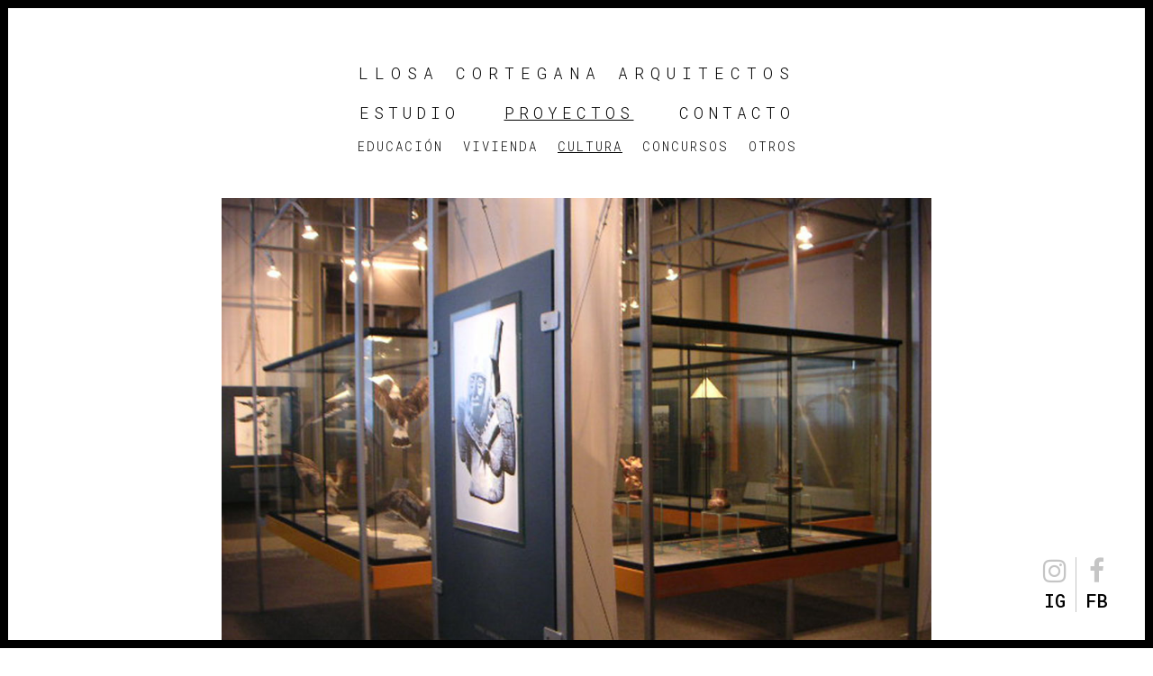

--- FILE ---
content_type: text/html; charset=UTF-8
request_url: https://llosacortegana.com/museo-aeronautico/
body_size: 14220
content:
<!DOCTYPE HTML>
<html>
<head>
<meta charset="utf-8">
<!--[if lt IE 9]>
<script src="http://html5shiv.googlecode.com/svn/trunk/html5.js"></script>
<![endif]-->
<title>Llosa Cortegana Arquitectos  &raquo; Museo Aeronáutico</title>
<link rel="stylesheet" href="https://llosacortegana.com/wp-content/themes/Theme-Llosa-Cortegana-2018/style.css?ver=1.8" type="text/css" media="screen" />
<link rel="alternate" type="application/rss+xml" title="Llosa Cortegana Arquitectos RSS" href="https://llosacortegana.com/feed/" />
<link rel="shortcut icon" href="https://llosacortegana.com/wp-content/themes/Theme-Llosa-Cortegana-2018/favicon.png" type="image/png" />
<meta name='viewport' content='width=device-width, initial-scale=1' /> 
<meta name='robots' content='max-image-preview:large' />
	<style>img:is([sizes="auto" i], [sizes^="auto," i]) { contain-intrinsic-size: 3000px 1500px }</style>
	<link rel='dns-prefetch' href='//fonts.googleapis.com' />
<script type="text/javascript">
/* <![CDATA[ */
window._wpemojiSettings = {"baseUrl":"https:\/\/s.w.org\/images\/core\/emoji\/16.0.1\/72x72\/","ext":".png","svgUrl":"https:\/\/s.w.org\/images\/core\/emoji\/16.0.1\/svg\/","svgExt":".svg","source":{"concatemoji":"https:\/\/llosacortegana.com\/wp-includes\/js\/wp-emoji-release.min.js?ver=6.8.3"}};
/*! This file is auto-generated */
!function(s,n){var o,i,e;function c(e){try{var t={supportTests:e,timestamp:(new Date).valueOf()};sessionStorage.setItem(o,JSON.stringify(t))}catch(e){}}function p(e,t,n){e.clearRect(0,0,e.canvas.width,e.canvas.height),e.fillText(t,0,0);var t=new Uint32Array(e.getImageData(0,0,e.canvas.width,e.canvas.height).data),a=(e.clearRect(0,0,e.canvas.width,e.canvas.height),e.fillText(n,0,0),new Uint32Array(e.getImageData(0,0,e.canvas.width,e.canvas.height).data));return t.every(function(e,t){return e===a[t]})}function u(e,t){e.clearRect(0,0,e.canvas.width,e.canvas.height),e.fillText(t,0,0);for(var n=e.getImageData(16,16,1,1),a=0;a<n.data.length;a++)if(0!==n.data[a])return!1;return!0}function f(e,t,n,a){switch(t){case"flag":return n(e,"\ud83c\udff3\ufe0f\u200d\u26a7\ufe0f","\ud83c\udff3\ufe0f\u200b\u26a7\ufe0f")?!1:!n(e,"\ud83c\udde8\ud83c\uddf6","\ud83c\udde8\u200b\ud83c\uddf6")&&!n(e,"\ud83c\udff4\udb40\udc67\udb40\udc62\udb40\udc65\udb40\udc6e\udb40\udc67\udb40\udc7f","\ud83c\udff4\u200b\udb40\udc67\u200b\udb40\udc62\u200b\udb40\udc65\u200b\udb40\udc6e\u200b\udb40\udc67\u200b\udb40\udc7f");case"emoji":return!a(e,"\ud83e\udedf")}return!1}function g(e,t,n,a){var r="undefined"!=typeof WorkerGlobalScope&&self instanceof WorkerGlobalScope?new OffscreenCanvas(300,150):s.createElement("canvas"),o=r.getContext("2d",{willReadFrequently:!0}),i=(o.textBaseline="top",o.font="600 32px Arial",{});return e.forEach(function(e){i[e]=t(o,e,n,a)}),i}function t(e){var t=s.createElement("script");t.src=e,t.defer=!0,s.head.appendChild(t)}"undefined"!=typeof Promise&&(o="wpEmojiSettingsSupports",i=["flag","emoji"],n.supports={everything:!0,everythingExceptFlag:!0},e=new Promise(function(e){s.addEventListener("DOMContentLoaded",e,{once:!0})}),new Promise(function(t){var n=function(){try{var e=JSON.parse(sessionStorage.getItem(o));if("object"==typeof e&&"number"==typeof e.timestamp&&(new Date).valueOf()<e.timestamp+604800&&"object"==typeof e.supportTests)return e.supportTests}catch(e){}return null}();if(!n){if("undefined"!=typeof Worker&&"undefined"!=typeof OffscreenCanvas&&"undefined"!=typeof URL&&URL.createObjectURL&&"undefined"!=typeof Blob)try{var e="postMessage("+g.toString()+"("+[JSON.stringify(i),f.toString(),p.toString(),u.toString()].join(",")+"));",a=new Blob([e],{type:"text/javascript"}),r=new Worker(URL.createObjectURL(a),{name:"wpTestEmojiSupports"});return void(r.onmessage=function(e){c(n=e.data),r.terminate(),t(n)})}catch(e){}c(n=g(i,f,p,u))}t(n)}).then(function(e){for(var t in e)n.supports[t]=e[t],n.supports.everything=n.supports.everything&&n.supports[t],"flag"!==t&&(n.supports.everythingExceptFlag=n.supports.everythingExceptFlag&&n.supports[t]);n.supports.everythingExceptFlag=n.supports.everythingExceptFlag&&!n.supports.flag,n.DOMReady=!1,n.readyCallback=function(){n.DOMReady=!0}}).then(function(){return e}).then(function(){var e;n.supports.everything||(n.readyCallback(),(e=n.source||{}).concatemoji?t(e.concatemoji):e.wpemoji&&e.twemoji&&(t(e.twemoji),t(e.wpemoji)))}))}((window,document),window._wpemojiSettings);
/* ]]> */
</script>
<style id='wp-emoji-styles-inline-css' type='text/css'>

	img.wp-smiley, img.emoji {
		display: inline !important;
		border: none !important;
		box-shadow: none !important;
		height: 1em !important;
		width: 1em !important;
		margin: 0 0.07em !important;
		vertical-align: -0.1em !important;
		background: none !important;
		padding: 0 !important;
	}
</style>
<link rel='stylesheet' id='wp-block-library-css' href='https://llosacortegana.com/wp-includes/css/dist/block-library/style.min.css?ver=6.8.3' type='text/css' media='all' />
<style id='classic-theme-styles-inline-css' type='text/css'>
/*! This file is auto-generated */
.wp-block-button__link{color:#fff;background-color:#32373c;border-radius:9999px;box-shadow:none;text-decoration:none;padding:calc(.667em + 2px) calc(1.333em + 2px);font-size:1.125em}.wp-block-file__button{background:#32373c;color:#fff;text-decoration:none}
</style>
<style id='global-styles-inline-css' type='text/css'>
:root{--wp--preset--aspect-ratio--square: 1;--wp--preset--aspect-ratio--4-3: 4/3;--wp--preset--aspect-ratio--3-4: 3/4;--wp--preset--aspect-ratio--3-2: 3/2;--wp--preset--aspect-ratio--2-3: 2/3;--wp--preset--aspect-ratio--16-9: 16/9;--wp--preset--aspect-ratio--9-16: 9/16;--wp--preset--color--black: #000000;--wp--preset--color--cyan-bluish-gray: #abb8c3;--wp--preset--color--white: #ffffff;--wp--preset--color--pale-pink: #f78da7;--wp--preset--color--vivid-red: #cf2e2e;--wp--preset--color--luminous-vivid-orange: #ff6900;--wp--preset--color--luminous-vivid-amber: #fcb900;--wp--preset--color--light-green-cyan: #7bdcb5;--wp--preset--color--vivid-green-cyan: #00d084;--wp--preset--color--pale-cyan-blue: #8ed1fc;--wp--preset--color--vivid-cyan-blue: #0693e3;--wp--preset--color--vivid-purple: #9b51e0;--wp--preset--gradient--vivid-cyan-blue-to-vivid-purple: linear-gradient(135deg,rgba(6,147,227,1) 0%,rgb(155,81,224) 100%);--wp--preset--gradient--light-green-cyan-to-vivid-green-cyan: linear-gradient(135deg,rgb(122,220,180) 0%,rgb(0,208,130) 100%);--wp--preset--gradient--luminous-vivid-amber-to-luminous-vivid-orange: linear-gradient(135deg,rgba(252,185,0,1) 0%,rgba(255,105,0,1) 100%);--wp--preset--gradient--luminous-vivid-orange-to-vivid-red: linear-gradient(135deg,rgba(255,105,0,1) 0%,rgb(207,46,46) 100%);--wp--preset--gradient--very-light-gray-to-cyan-bluish-gray: linear-gradient(135deg,rgb(238,238,238) 0%,rgb(169,184,195) 100%);--wp--preset--gradient--cool-to-warm-spectrum: linear-gradient(135deg,rgb(74,234,220) 0%,rgb(151,120,209) 20%,rgb(207,42,186) 40%,rgb(238,44,130) 60%,rgb(251,105,98) 80%,rgb(254,248,76) 100%);--wp--preset--gradient--blush-light-purple: linear-gradient(135deg,rgb(255,206,236) 0%,rgb(152,150,240) 100%);--wp--preset--gradient--blush-bordeaux: linear-gradient(135deg,rgb(254,205,165) 0%,rgb(254,45,45) 50%,rgb(107,0,62) 100%);--wp--preset--gradient--luminous-dusk: linear-gradient(135deg,rgb(255,203,112) 0%,rgb(199,81,192) 50%,rgb(65,88,208) 100%);--wp--preset--gradient--pale-ocean: linear-gradient(135deg,rgb(255,245,203) 0%,rgb(182,227,212) 50%,rgb(51,167,181) 100%);--wp--preset--gradient--electric-grass: linear-gradient(135deg,rgb(202,248,128) 0%,rgb(113,206,126) 100%);--wp--preset--gradient--midnight: linear-gradient(135deg,rgb(2,3,129) 0%,rgb(40,116,252) 100%);--wp--preset--font-size--small: 13px;--wp--preset--font-size--medium: 20px;--wp--preset--font-size--large: 36px;--wp--preset--font-size--x-large: 42px;--wp--preset--spacing--20: 0.44rem;--wp--preset--spacing--30: 0.67rem;--wp--preset--spacing--40: 1rem;--wp--preset--spacing--50: 1.5rem;--wp--preset--spacing--60: 2.25rem;--wp--preset--spacing--70: 3.38rem;--wp--preset--spacing--80: 5.06rem;--wp--preset--shadow--natural: 6px 6px 9px rgba(0, 0, 0, 0.2);--wp--preset--shadow--deep: 12px 12px 50px rgba(0, 0, 0, 0.4);--wp--preset--shadow--sharp: 6px 6px 0px rgba(0, 0, 0, 0.2);--wp--preset--shadow--outlined: 6px 6px 0px -3px rgba(255, 255, 255, 1), 6px 6px rgba(0, 0, 0, 1);--wp--preset--shadow--crisp: 6px 6px 0px rgba(0, 0, 0, 1);}:where(.is-layout-flex){gap: 0.5em;}:where(.is-layout-grid){gap: 0.5em;}body .is-layout-flex{display: flex;}.is-layout-flex{flex-wrap: wrap;align-items: center;}.is-layout-flex > :is(*, div){margin: 0;}body .is-layout-grid{display: grid;}.is-layout-grid > :is(*, div){margin: 0;}:where(.wp-block-columns.is-layout-flex){gap: 2em;}:where(.wp-block-columns.is-layout-grid){gap: 2em;}:where(.wp-block-post-template.is-layout-flex){gap: 1.25em;}:where(.wp-block-post-template.is-layout-grid){gap: 1.25em;}.has-black-color{color: var(--wp--preset--color--black) !important;}.has-cyan-bluish-gray-color{color: var(--wp--preset--color--cyan-bluish-gray) !important;}.has-white-color{color: var(--wp--preset--color--white) !important;}.has-pale-pink-color{color: var(--wp--preset--color--pale-pink) !important;}.has-vivid-red-color{color: var(--wp--preset--color--vivid-red) !important;}.has-luminous-vivid-orange-color{color: var(--wp--preset--color--luminous-vivid-orange) !important;}.has-luminous-vivid-amber-color{color: var(--wp--preset--color--luminous-vivid-amber) !important;}.has-light-green-cyan-color{color: var(--wp--preset--color--light-green-cyan) !important;}.has-vivid-green-cyan-color{color: var(--wp--preset--color--vivid-green-cyan) !important;}.has-pale-cyan-blue-color{color: var(--wp--preset--color--pale-cyan-blue) !important;}.has-vivid-cyan-blue-color{color: var(--wp--preset--color--vivid-cyan-blue) !important;}.has-vivid-purple-color{color: var(--wp--preset--color--vivid-purple) !important;}.has-black-background-color{background-color: var(--wp--preset--color--black) !important;}.has-cyan-bluish-gray-background-color{background-color: var(--wp--preset--color--cyan-bluish-gray) !important;}.has-white-background-color{background-color: var(--wp--preset--color--white) !important;}.has-pale-pink-background-color{background-color: var(--wp--preset--color--pale-pink) !important;}.has-vivid-red-background-color{background-color: var(--wp--preset--color--vivid-red) !important;}.has-luminous-vivid-orange-background-color{background-color: var(--wp--preset--color--luminous-vivid-orange) !important;}.has-luminous-vivid-amber-background-color{background-color: var(--wp--preset--color--luminous-vivid-amber) !important;}.has-light-green-cyan-background-color{background-color: var(--wp--preset--color--light-green-cyan) !important;}.has-vivid-green-cyan-background-color{background-color: var(--wp--preset--color--vivid-green-cyan) !important;}.has-pale-cyan-blue-background-color{background-color: var(--wp--preset--color--pale-cyan-blue) !important;}.has-vivid-cyan-blue-background-color{background-color: var(--wp--preset--color--vivid-cyan-blue) !important;}.has-vivid-purple-background-color{background-color: var(--wp--preset--color--vivid-purple) !important;}.has-black-border-color{border-color: var(--wp--preset--color--black) !important;}.has-cyan-bluish-gray-border-color{border-color: var(--wp--preset--color--cyan-bluish-gray) !important;}.has-white-border-color{border-color: var(--wp--preset--color--white) !important;}.has-pale-pink-border-color{border-color: var(--wp--preset--color--pale-pink) !important;}.has-vivid-red-border-color{border-color: var(--wp--preset--color--vivid-red) !important;}.has-luminous-vivid-orange-border-color{border-color: var(--wp--preset--color--luminous-vivid-orange) !important;}.has-luminous-vivid-amber-border-color{border-color: var(--wp--preset--color--luminous-vivid-amber) !important;}.has-light-green-cyan-border-color{border-color: var(--wp--preset--color--light-green-cyan) !important;}.has-vivid-green-cyan-border-color{border-color: var(--wp--preset--color--vivid-green-cyan) !important;}.has-pale-cyan-blue-border-color{border-color: var(--wp--preset--color--pale-cyan-blue) !important;}.has-vivid-cyan-blue-border-color{border-color: var(--wp--preset--color--vivid-cyan-blue) !important;}.has-vivid-purple-border-color{border-color: var(--wp--preset--color--vivid-purple) !important;}.has-vivid-cyan-blue-to-vivid-purple-gradient-background{background: var(--wp--preset--gradient--vivid-cyan-blue-to-vivid-purple) !important;}.has-light-green-cyan-to-vivid-green-cyan-gradient-background{background: var(--wp--preset--gradient--light-green-cyan-to-vivid-green-cyan) !important;}.has-luminous-vivid-amber-to-luminous-vivid-orange-gradient-background{background: var(--wp--preset--gradient--luminous-vivid-amber-to-luminous-vivid-orange) !important;}.has-luminous-vivid-orange-to-vivid-red-gradient-background{background: var(--wp--preset--gradient--luminous-vivid-orange-to-vivid-red) !important;}.has-very-light-gray-to-cyan-bluish-gray-gradient-background{background: var(--wp--preset--gradient--very-light-gray-to-cyan-bluish-gray) !important;}.has-cool-to-warm-spectrum-gradient-background{background: var(--wp--preset--gradient--cool-to-warm-spectrum) !important;}.has-blush-light-purple-gradient-background{background: var(--wp--preset--gradient--blush-light-purple) !important;}.has-blush-bordeaux-gradient-background{background: var(--wp--preset--gradient--blush-bordeaux) !important;}.has-luminous-dusk-gradient-background{background: var(--wp--preset--gradient--luminous-dusk) !important;}.has-pale-ocean-gradient-background{background: var(--wp--preset--gradient--pale-ocean) !important;}.has-electric-grass-gradient-background{background: var(--wp--preset--gradient--electric-grass) !important;}.has-midnight-gradient-background{background: var(--wp--preset--gradient--midnight) !important;}.has-small-font-size{font-size: var(--wp--preset--font-size--small) !important;}.has-medium-font-size{font-size: var(--wp--preset--font-size--medium) !important;}.has-large-font-size{font-size: var(--wp--preset--font-size--large) !important;}.has-x-large-font-size{font-size: var(--wp--preset--font-size--x-large) !important;}
:where(.wp-block-post-template.is-layout-flex){gap: 1.25em;}:where(.wp-block-post-template.is-layout-grid){gap: 1.25em;}
:where(.wp-block-columns.is-layout-flex){gap: 2em;}:where(.wp-block-columns.is-layout-grid){gap: 2em;}
:root :where(.wp-block-pullquote){font-size: 1.5em;line-height: 1.6;}
</style>
<link rel='stylesheet' id='contact-form-7-css' href='https://llosacortegana.com/wp-content/plugins/contact-form-7/includes/css/styles.css?ver=6.0.6' type='text/css' media='all' />
<link rel='stylesheet' id='bonfire-taptap-css-css' href='https://llosacortegana.com/wp-content/plugins/taptap-by-bonfire/taptap.css?ver=1' type='text/css' media='all' />
<link rel='stylesheet' id='taptap-fonts-css' href='//fonts.googleapis.com/css?family=Montserrat%3A400%2C700%7CVarela+Round%7CHind+Siliguri%3A400%2C600%7CDosis%3A600%7CRoboto%3A100%2C400%7CRoboto+Condensed%3A400%2C700%7CBree+Serif%7CDroid+Serif%3A400&#038;ver=1.0.0' type='text/css' media='all' />
<link rel='stylesheet' id='taptap-fontawesome-css' href='https://llosacortegana.com/wp-content/plugins/taptap-by-bonfire/fonts/font-awesome/css/font-awesome.min.css?ver=1' type='text/css' media='all' />
<link rel='stylesheet' id='ari-fancybox-css' href='https://llosacortegana.com/wp-content/plugins/ari-fancy-lightbox/assets/fancybox/jquery.fancybox.min.css?ver=1.3.18' type='text/css' media='all' />
<style id='ari-fancybox-inline-css' type='text/css'>
BODY .fancybox-container{z-index:200000}BODY .fancybox-is-open .fancybox-bg{opacity:0.87}BODY .fancybox-bg {background-color:#0f0f11}BODY .fancybox-thumbs {background-color:#ffffff}
</style>
<script type="text/javascript" src="https://llosacortegana.com/wp-includes/js/jquery/jquery.min.js?ver=3.7.1" id="jquery-core-js"></script>
<script type="text/javascript" src="https://llosacortegana.com/wp-includes/js/jquery/jquery-migrate.min.js?ver=3.4.1" id="jquery-migrate-js"></script>
<script type="text/javascript" src="https://llosacortegana.com/wp-content/plugins/taptap-by-bonfire/taptap-accordion.js?ver=1" id="bonfire-taptap-accordion-js"></script>
<script type="text/javascript" id="ari-fancybox-js-extra">
/* <![CDATA[ */
var ARI_FANCYBOX = {"lightbox":{"backFocus":false,"trapFocus":false,"thumbs":{"hideOnClose":false},"touch":{"vertical":true,"momentum":true},"buttons":["slideShow","fullScreen","thumbs","close"],"lang":"custom","i18n":{"custom":{"PREV":"Previous","NEXT":"Next","PLAY_START":"Start slideshow (P)","PLAY_STOP":"Stop slideshow (P)","FULL_SCREEN":"Full screen (F)","THUMBS":"Thumbnails (G)","CLOSE":"Close (Esc)","ERROR":"The requested content cannot be loaded. <br\/> Please try again later."}}},"convert":{"wp_gallery":{"convert":false},"youtube":{"convert":true}},"viewers":{"pdfjs":{"url":"https:\/\/llosacortegana.com\/wp-content\/plugins\/ari-fancy-lightbox\/assets\/pdfjs\/web\/viewer.html"}}};
/* ]]> */
</script>
<script type="text/javascript" src="https://llosacortegana.com/wp-content/plugins/ari-fancy-lightbox/assets/fancybox/jquery.fancybox.min.js?ver=1.3.18" id="ari-fancybox-js"></script>
<link rel="https://api.w.org/" href="https://llosacortegana.com/wp-json/" /><link rel="alternate" title="JSON" type="application/json" href="https://llosacortegana.com/wp-json/wp/v2/posts/212" /><link rel="EditURI" type="application/rsd+xml" title="RSD" href="https://llosacortegana.com/xmlrpc.php?rsd" />
<meta name="generator" content="WordPress 6.8.3" />
<link rel="canonical" href="https://llosacortegana.com/museo-aeronautico/" />
<link rel='shortlink' href='https://llosacortegana.com/?p=212' />
<link rel="alternate" title="oEmbed (JSON)" type="application/json+oembed" href="https://llosacortegana.com/wp-json/oembed/1.0/embed?url=https%3A%2F%2Fllosacortegana.com%2Fmuseo-aeronautico%2F" />
<link rel="alternate" title="oEmbed (XML)" type="text/xml+oembed" href="https://llosacortegana.com/wp-json/oembed/1.0/embed?url=https%3A%2F%2Fllosacortegana.com%2Fmuseo-aeronautico%2F&#038;format=xml" />
<!-- BEGIN CUSTOM COLORS (WP THEME CUSTOMIZER) -->
<style>
/**************************************************************
*** CUSTOM COLORS + SETTINGS
**************************************************************/
/* show hovers on non-touch devices only */
/* menu label hover */
.taptap-menu-button-wrapper:hover .taptap-menu-button-label { color:; }
/* logo hover */
.taptap-logo a:hover { color:; }
/* serach label hover */
.taptap-search-button-wrapper:hover .taptap-search-button-label { color:; }
/* search button hover*/
.taptap-search-button-wrapper:hover .taptap-search-button { border-color:#ddd; }
.taptap-search-button-wrapper:hover .taptap-search-button::after { background-color:#ddd; }
/* search close button hover */
.taptap-search-close-wrapper:hover .taptap-search-close-inner::before,
.taptap-search-close-wrapper:hover .taptap-search-close-inner::after { background-color:#ddd; }
/* search clear field button hover */
.taptap-search-clear-wrapper:hover .taptap-search-clear { background-color:#666; }
/* current menu item hover */
.taptap-by-bonfire ul li.current-menu-item.full-item-arrow-hover > a,
.taptap-by-bonfire ul li.current-menu-item > a:hover { color:#ffffff; }
/* current submenu item hover */
.taptap-by-bonfire .sub-menu .current-menu-item.full-item-arrow-hover > a,
.taptap-by-bonfire .sub-menu .current-menu-item > a:hover { color:#ffffff; }
/* menu item icon hover */
.taptap-by-bonfire ul li a:hover i,
.taptap-by-bonfire ul li.full-item-arrow-hover a i { color:; }
/* submenu item icon hover */
.taptap-by-bonfire .sub-menu a:hover i,
.taptap-by-bonfire .sub-menu .full-item-arrow-hover a i { color:; }
/* menu item hovers */
.taptap-by-bonfire ul li.full-item-arrow-hover > a,
.taptap-by-bonfire ul li a:hover { color:#ffffff; }
.taptap-by-bonfire ul.sub-menu li.full-item-arrow-hover > a,
.taptap-by-bonfire ul.sub-menu li a:hover { color:#ffffff; }
/* submenu arrow hover */
.full-item-arrow-hover > .taptap-sub-arrow .taptap-sub-arrow-inner::before,
.full-item-arrow-hover > .taptap-sub-arrow .taptap-sub-arrow-inner::after,
.taptap-sub-arrow:hover .taptap-sub-arrow-inner::before,
.taptap-sub-arrow:hover .taptap-sub-arrow-inner::after { background-color:#ffffff; }
/* menu button hover */
.taptap-menu-button-wrapper:hover .taptap-main-menu-button:before,
.taptap-menu-button-wrapper:hover .taptap-main-menu-button div.taptap-main-menu-button-middle:before,
.taptap-menu-button-wrapper:hover .taptap-main-menu-button:after,
.taptap-menu-button-wrapper:hover .taptap-main-menu-button-two:before,
.taptap-menu-button-wrapper:hover .taptap-main-menu-button-two div.taptap-main-menu-button-two-middle:before,
.taptap-menu-button-wrapper:hover .taptap-main-menu-button-two:after,
.taptap-menu-button-wrapper:hover .taptap-main-menu-button-three:before,
.taptap-menu-button-wrapper:hover .taptap-main-menu-button-three div.taptap-main-menu-button-three-middle:before,
.taptap-menu-button-wrapper:hover .taptap-main-menu-button-three:after,
.taptap-menu-button-wrapper:hover .taptap-main-menu-button-four:before,
.taptap-menu-button-wrapper:hover .taptap-main-menu-button-four div.taptap-main-menu-button-four-middle:before,
.taptap-menu-button-wrapper:hover .taptap-main-menu-button-four:after,
.taptap-menu-button-wrapper:hover .taptap-main-menu-button-five:before,
.taptap-menu-button-wrapper:hover .taptap-main-menu-button-five div.taptap-main-menu-button-five-middle:before,
.taptap-menu-button-wrapper:hover .taptap-main-menu-button-five:after,
.taptap-menu-button-wrapper:hover .taptap-main-menu-button-six:before,
.taptap-menu-button-wrapper:hover .taptap-main-menu-button-six:after {
    background-color:#ddd;
}
/* menu bars hover (if menu opened) */
.taptap-menu-active:hover .taptap-main-menu-button:before,
.taptap-menu-active:hover .taptap-main-menu-button div.taptap-main-menu-button-middle:before,
.taptap-menu-active:hover .taptap-main-menu-button:after,
.taptap-menu-active:hover .taptap-main-menu-button-two:before,
.taptap-menu-active:hover .taptap-main-menu-button-two div.taptap-main-menu-button-two-middle:before,
.taptap-menu-active:hover .taptap-main-menu-button-two:after,
.taptap-menu-active:hover .taptap-main-menu-button-three:before,
.taptap-menu-active:hover .taptap-main-menu-button-three div.taptap-main-menu-button-three-middle:before,
.taptap-menu-active:hover .taptap-main-menu-button-three:after,
.taptap-menu-active:hover .taptap-main-menu-button-four:before,
.taptap-menu-active:hover .taptap-main-menu-button-four div.taptap-main-menu-button-four-middle:before,
.taptap-menu-active:hover .taptap-main-menu-button-four:after,
.taptap-menu-active:hover .taptap-main-menu-button-five:before,
.taptap-menu-active:hover .taptap-main-menu-button-five div.taptap-main-menu-button-five-middle:before,
.taptap-menu-active:hover .taptap-main-menu-button-five:after,
.taptap-menu-active:hover .taptap-main-menu-button-six:before,
.taptap-menu-active:hover .taptap-main-menu-button-six:after {
    background-color:;
}        

/* MENU BUTTON */
/* menu button opacity */
.taptap-menu-button-wrapper { opacity:; }
/* menu button */
.taptap-main-menu-button:before,
.taptap-main-menu-button div.taptap-main-menu-button-middle:before,
.taptap-main-menu-button:after,
.taptap-main-menu-button-two:before,
.taptap-main-menu-button-two div.taptap-main-menu-button-two-middle:before,
.taptap-main-menu-button-two:after,
.taptap-main-menu-button-three:before,
.taptap-main-menu-button-three div.taptap-main-menu-button-three-middle:before,
.taptap-main-menu-button-three:after,
.taptap-main-menu-button-four:before,
.taptap-main-menu-button-four div.taptap-main-menu-button-four-middle:before,
.taptap-main-menu-button-four:after,
.taptap-main-menu-button-five:before,
.taptap-main-menu-button-five div.taptap-main-menu-button-five-middle:before,
.taptap-main-menu-button-five:after,
.taptap-main-menu-button-six:before,
.taptap-main-menu-button-six:after {
    background-color:#000000;
    }
/* menu button (if menu opened) */
.taptap-menu-active .taptap-main-menu-button:before,
.taptap-menu-active .taptap-main-menu-button div.taptap-main-menu-button-middle:before,
.taptap-menu-active .taptap-main-menu-button:after,
.taptap-menu-active .taptap-main-menu-button-two:before,
.taptap-menu-active .taptap-main-menu-button-two div.taptap-main-menu-button-two-middle:before,
.taptap-menu-active .taptap-main-menu-button-two:after,
.taptap-menu-active .taptap-main-menu-button-three:before,
.taptap-menu-active .taptap-main-menu-button-three div.taptap-main-menu-button-three-middle:before,
.taptap-menu-active .taptap-main-menu-button-three:after,
.taptap-menu-active .taptap-main-menu-button-four:before,
.taptap-menu-active .taptap-main-menu-button-four div.taptap-main-menu-button-four-middle:before,
.taptap-menu-active .taptap-main-menu-button-four:after,
.taptap-menu-active .taptap-main-menu-button-five:before,
.taptap-menu-active .taptap-main-menu-button-five div.taptap-main-menu-button-five-middle:before,
.taptap-menu-active .taptap-main-menu-button-five:after,
.taptap-menu-active .taptap-main-menu-button-six:before,
.taptap-menu-active .taptap-main-menu-button-six:after { background-color:#ffffff; }
/* menu button animations (-/X) */
/* X SIGN ANIMATION */
    /* button style #1 top bar*/
    .taptap-menu-active .taptap-main-menu-button:before {
        transform:translateY(9px) rotate(45deg);
        -moz-transform:translateY(9px) rotate(45deg);
        -webkit-transform:translateY(9px) rotate(45deg);
    }
    /* button style #1 bottom bar*/
    .taptap-menu-active .taptap-main-menu-button:after {
        transform:translateY(-9px) rotate(-45deg);
        -moz-transform:translateY(-9px) rotate(-45deg);
        -webkit-transform:translateY(-9px) rotate(-45deg);
    }
    /* button style #1 middle bar*/
    .taptap-menu-active div.taptap-main-menu-button-middle:before {
        opacity:0;
        pointer-events:none;
        
        -webkit-transform:translateX(-20px);
        -moz-transform:translateX(-20px);
        transform:translateX(-20px);
        
        -webkit-transition:all .25s ease, opacity .25s ease .025s;
        -moz-transition:all .25s ease, opacity .25s ease .025s;
        transition:all .25s ease, opacity .25s ease .025s;
    }
    /* button style #2 top bar*/
    .taptap-menu-active .taptap-main-menu-button-two:before {
        transform:translateY(9px) rotate(45deg);
        -moz-transform:translateY(9px) rotate(45deg);
        -webkit-transform:translateY(9px) rotate(45deg);
    }
    .taptap-menu-active .taptap-main-menu-button-two:hover:before { width:30px; }
    /* button style #2 bottom bar*/
    .taptap-menu-active .taptap-main-menu-button-two:after {
        width:30px;
        margin-left:0;
        transform:translateY(-9px) rotate(-45deg);
        -moz-transform:translateY(-9px) rotate(-45deg);
        -webkit-transform:translateY(-9px) rotate(-45deg);
    }
    /* button style #2 middle bar*/
    .taptap-menu-active div.taptap-main-menu-button-two-middle:before {
        opacity:0;
        pointer-events:none;
        
        -webkit-transform:translateX(-20px);
        -moz-transform:translateX(-20px);
        transform:translateX(-20px);
        
        -webkit-transition:all .25s ease, opacity .25s ease .025s;
        -moz-transition:all .25s ease, opacity .25s ease .025s;
        transition:all .25s ease, opacity .25s ease .025s;
    }
    /* button style #3 top bar*/
    .taptap-menu-active .taptap-main-menu-button-three:before {
        transform:translateY(9px) rotate(45deg);
        -moz-transform:translateY(9px) rotate(45deg);
        -webkit-transform:translateY(9px) rotate(45deg);
    }
    /* button style #3 bottom bar*/
    .taptap-menu-active .taptap-main-menu-button-three:after {
        transform:translateY(-9px) rotate(-45deg);
        -moz-transform:translateY(-9px) rotate(-45deg);
        -webkit-transform:translateY(-9px) rotate(-45deg);
    }
    /* button style #3 middle bar*/
    .taptap-menu-active div.taptap-main-menu-button-three-middle:before {
        opacity:0;
        pointer-events:none;
        
        -webkit-transform:translateX(-20px);
        -moz-transform:translateX(-20px);
        transform:translateX(-20px);
        
        -webkit-transition:all .25s ease, opacity .25s ease .025s;
        -moz-transition:all .25s ease, opacity .25s ease .025s;
        transition:all .25s ease, opacity .25s ease .025s;
    }
    /* button style #4 top bar*/
    .taptap-menu-active .taptap-main-menu-button-four:before {
        transform:translateY(9px) rotate(45deg);
        -moz-transform:translateY(9px) rotate(45deg);
        -webkit-transform:translateY(9px) rotate(45deg);
    }
    .taptap-menu-active .taptap-main-menu-button-four:hover:before { width:25px; }
    /* button style #4 bottom bar*/
    .taptap-menu-active .taptap-main-menu-button-four:after {
        width:25px;
        transform:translateY(-9px) rotate(-45deg);
        -moz-transform:translateY(-9px) rotate(-45deg);
        -webkit-transform:translateY(-9px) rotate(-45deg);
    }
    /* button style #4 middle bar*/
    .taptap-menu-active div.taptap-main-menu-button-four-middle:before {
        opacity:0;
        pointer-events:none;
        
        -webkit-transform:translateX(-20px);
        -moz-transform:translateX(-20px);
        transform:translateX(-20px);
        
        -webkit-transition:all .25s ease, opacity .25s ease .025s;
        -moz-transition:all .25s ease, opacity .25s ease .025s;
        transition:all .25s ease, opacity .25s ease .025s;
    }
    /* button style #5 top bar*/
    .taptap-menu-active .taptap-main-menu-button-five:before {
        transform:translateY(11px) rotate(45deg);
        -moz-transform:translateY(11px) rotate(45deg);
        -webkit-transform:translateY(11px) rotate(45deg);
    }
    /* button style #5 bottom bar*/
    .taptap-menu-active .taptap-main-menu-button-five:after {
        transform:translateY(-11px) rotate(-45deg);
        -moz-transform:translateY(-11px) rotate(-45deg);
        -webkit-transform:translateY(-11px) rotate(-45deg);
    }
    /* button style #5 middle bar*/
    .taptap-menu-active div.taptap-main-menu-button-five-middle:before {
        opacity:0;
        pointer-events:none;
        
        -webkit-transform:translateX(-20px);
        -moz-transform:translateX(-20px);
        transform:translateX(-20px);
        
        -webkit-transition:all .25s ease, opacity .25s ease .025s;
        -moz-transition:all .25s ease, opacity .25s ease .025s;
        transition:all .25s ease, opacity .25s ease .025s;
    }
    /* button style #6 top bar*/
    .taptap-menu-active .taptap-main-menu-button-six:before {
        transform:translateY(4px) rotate(45deg);
        -moz-transform:translateY(4px) rotate(45deg);
        -webkit-transform:translateY(4px) rotate(45deg);
    }
    /* button style #6 bottom bar*/
    .taptap-menu-active .taptap-main-menu-button-six:after {
        transform:translateY(-4px) rotate(-45deg);
        -moz-transform:translateY(-4px) rotate(-45deg);
        -webkit-transform:translateY(-4px) rotate(-45deg);
    }
/* menu button animation speed + logo/search hover speeds */
.taptap-menu-button-label,
.taptap-search-button-label,
.taptap-search-button,
.taptap-search-button::after,
.taptap-logo a,
.taptap-search-close-inner::before,
.taptap-search-close-inner::after,
.taptap-search-clear,
.taptap-main-menu-button:before,
.taptap-main-menu-button div.taptap-main-menu-button-middle:before,
.taptap-main-menu-button:after,
.taptap-main-menu-button-two:before,
.taptap-main-menu-button-two div.taptap-main-menu-button-two-middle:before,
.taptap-main-menu-button-two:after,
.taptap-main-menu-button-three:before,
.taptap-main-menu-button-three div.taptap-main-menu-button-three-middle:before,
.taptap-main-menu-button-three:after,
.taptap-main-menu-button-four:before,
.taptap-main-menu-button-four div.taptap-main-menu-button-four-middle:before,
.taptap-main-menu-button-four:after,
.taptap-main-menu-button-five:before,
.taptap-main-menu-button-five div.taptap-main-menu-button-five-middle:before,
.taptap-main-menu-button-five:after,
.taptap-main-menu-button-six:before,
.taptap-main-menu-button-six:after {
    -webkit-transition:all s ease !important;
    -moz-transition:all s ease !important;
    transition:all s ease !important;
}
/* menu button top, side distances + right position */
.taptap-menu-button-wrapper { top:px; }
    .taptap-menu-button-wrapper {
        right:15px;
        left:auto;
    }
/* if menu button hidden, remove button height and set default label position to 0 */
/* menu button label customization */
.taptap-menu-button-label {
    left:px;
    top:px;
    color:;
    font-size:px;
    letter-spacing:px;
}
/* menu button label font + theme font */
    
/* LOGO */
/* logo font size + letter spacing */
.taptap-logo a {
    color:;
    font-size:px;
    letter-spacing:px;
}
/* logo font + theme font */
    /* logo image size + top/side distances + right positioning */
.taptap-logo-image img { max-height:px; }
.taptap-logo-wrapper { top:px; }

/* SEARCH */
/* search button */
.taptap-search-button {
    border-color:;
        }
.taptap-search-button::after {
    background-color:;
    }
/* search button top, side distances + right position */
.taptap-search-button-wrapper { top:px; }
/* if search button hidden, remove button height and set default label position to 0 */
.taptap-search-button-wrapper { height:auto; }
.taptap-search-button-label { top:0; left:0; }
/* search button label customization */
.taptap-search-button-label {
    left:px;
    top:px;
    color:;
    font-size:px;
    letter-spacing:px;
}
/* search button label font + theme font */
    /* search form background + background color + animation speed */
.taptap-search-wrapper,
.taptap-search-background {
    height:px;
    
    -webkit-transition:-webkit-transform s ease 0s, top 0s ease s;
    -moz-transition:-moz-transform s ease 0s, top 0s ease s;
    transition:transform s ease 0s, top 0s ease s;
}
.taptap-search-background {
    opacity:;
    background-color:;
}
.taptap-search-wrapper-active {
    -webkit-transition:-webkit-transform s ease 0s, top 0s ease 0s !important;
    -moz-transition:-moz-transform s ease 0s, top 0s ease 0s !important;
    transition:transform s ease 0s, top 0s ease 0s !important;
}
.taptap-search-overlay {
    background-color:;
    -webkit-transition:opacity s ease 0s, top 0s ease s;
    -moz-transition:opacity s ease 0s, top 0s ease s;
    transition:opacity s ease 0s, top 0s ease s;
}
.taptap-search-overlay-active {
    opacity:;
    -webkit-transition:opacity s ease 0s, top 0s ease 0s;
    -moz-transition:opacity s ease 0s, top 0s ease 0s;
    transition:opacity s ease 0s, top 0s ease 0s;
}
/* search form placeholder */
#searchform input::-webkit-input-placeholder { font-size:px; color: !important; }
#searchform input:-moz-placeholder { font-size:px; color: !important; }
#searchform input::-moz-placeholder { font-size:px; color: !important; }
#searchform input:-ms-input-placeholder { font-size:px; color: !important; }
/* search form text color + align + padding if clear field hidden */
.taptap-search-wrapper #searchform input {
    color:;
    font-size:px;
    letter-spacing:px;
        }
/* search field font */
    /* search form close button */
.taptap-search-close-inner::before,
.taptap-search-close-inner::after { background-color:; }
/* search clear field button */
.taptap-search-clear { background-color:; }
/* make search field X the same color as search field background */
.taptap-search-clear::before,
.taptap-search-clear::after { background-color:; }

/* HEADER */
/* header height + background color */
.taptap-header {
    height:px;
    background-color:;
    opacity:;
}
/* show header shadow */

/* MENU CONTAINER */
/* background color */
.taptap-background-color {
    opacity:;
    background-color:#000000;
}
/* pulsating background colors + speed */
/* background image opacity + horizontal/vertical alignment */
.taptap-background-image {
    opacity:;
    background-position: ;
}
/* background pattern */
/* menu container top/bottom padding */
.taptap-main-inner-inner {
    padding-top:px;
    padding-bottom:px;
    padding-left:px;
    padding-right:px;
}
/* max content width */
.taptap-contents-wrapper {
    max-width:px;
}
/* menu container appearance speed */
.taptap-main-wrapper {
    -webkit-transition:-webkit-transform s ease, top 0s ease s, opacity s ease 0s;
    -moz-transition:-moz-transform s ease, top 0s ease s, opacity s ease 0s;
    transition:transform s ease, top 0s ease s, opacity s ease 0s;
}
.taptap-main-wrapper-active {
    -webkit-transition:-webkit-transform s ease, top 0s ease 0s, opacity s ease 0s;
    -moz-transition:-moz-transform s ease, top 0s ease 0s, opacity s ease 0s;
    transition:transform s ease, top 0s ease 0s, opacity s ease 0s;
}
.taptap-background-color,
.taptap-background-image {
    -webkit-transition:-webkit-transform s ease, top 0s ease s;
    -moz-transition:-moz-transform s ease, top 0s ease s;
    transition:transform s ease, top 0s ease s;
}
.taptap-background-color-active,
.taptap-background-image-active {
    -webkit-transition:-webkit-transform s ease, top 0s ease 0s;
    -moz-transition:-moz-transform s ease, top 0s ease 0s;
    transition:transform s ease, top 0s ease 0s;
}
/* menu contents horizontal alignment */
    .taptap-contents-wrapper { margin:0 auto 0 0; }
    .taptap-heading,
    .taptap-subheading,
    .taptap-image,
    .taptap-by-bonfire ul li,
    .taptap-widgets-wrapper .widget { text-align:left; }
    .taptap-widgets-wrapper .widget div,
    .taptap-widgets-wrapper .widget span,
    .taptap-widgets-wrapper .widget iframe,
    .taptap-widgets-wrapper .widget object,
    .taptap-widgets-wrapper .widget embed {
        margin-left:0;
        margin-right:auto;
    }
/* menu contents vertical alignment */
/* menu animations (top/left/right/bottom/fade) */
.taptap-main-wrapper {
    -webkit-transform:translateY(-125%) scale(0.75);
    -moz-transform:translateY(-125%) scale(0.75);
    transform:translateY(-125%) scale(0.75);
}
.taptap-main-wrapper-active {
    -webkit-transform:translateY(0) scale(1);
    -moz-transform:translateY(0) scale(1);
    transform:translateY(0) scale(1);
}
    .taptap-main-wrapper {
        -webkit-transform:translateY(0) translateX(125%) scale(0.75);
        -moz-transform:translateY(0) translateX(125%) scale(0.75);
        transform:translateY(0) translateX(125%) scale(0.75);
    }
    .taptap-background-color,
    .taptap-background-image {
        -webkit-transform:translateY(0) translateX(100%);
        -moz-transform:translateY(0) translateX(100%);
        transform:translateY(0) translateX(100%);
    }
    .taptap-main-wrapper-active,
    .taptap-background-color-active,
    .taptap-background-image-active {
        -webkit-transform:translateY(0) translateX(0);
        -moz-transform:translateY(0) translateX(0);
        transform:translateY(0) translateX(0);
    }
    /* menu container width */
    .taptap-background-color,
    .taptap-background-image,
    .taptap-main-wrapper {
        max-width:px;
        left:auto;
        right:0;
    }

/* BACKGROUND OVERLAY */
/* background overlay opacity + color + animation speed */
.taptap-background-overlay {
    background-color:;
    
    -webkit-transition:opacity s ease, top 0s ease s;
    -moz-transition:opacity s ease, top 0s ease s;
    transition:opacity s ease, top 0s ease s;
}
.taptap-background-overlay-active {
    opacity:;
    
    -webkit-transition:opacity s ease, top 0s ease 0s;
    -moz-transition:opacity s ease, top 0s ease 0s;
    transition:opacity s ease, top 0s ease 0s;
}

/* HEADING + SUBHEADING */
/* headings */
.taptap-heading,
.taptap-heading a,
.taptap-heading a:hover { color:; }
.taptap-subheading,
.taptap-subheading a,
.taptap-subheading a:hover { color:; }
/* heading */
.taptap-heading,
.taptap-heading a {
    font-size:px;
    letter-spacing:px;
    line-height:px;
}
/* subheading */
.taptap-subheading {
    margin-top:px;
}
.taptap-subheading,
.taptap-subheading a {
    font-size:px;
    letter-spacing:px;
    line-height:px;
}
/* heading font */
    
/* subheading font */
    
/* HEADING IMAGE */
.taptap-image {
    margin-top:px;
    margin-bottom:px;
}
.taptap-image img {
    max-width:px;
}

/* MENUS */
/* menu */
.taptap-by-bonfire ul li a {
    color:#ffffff;
    font-size:18px;
    letter-spacing:px;
    margin-top:px;
}
.taptap-by-bonfire > .menu > li.menu-item-has-children > span { margin-top:px; }
/* submenu */
.taptap-by-bonfire .sub-menu a {
    color:#ffffff;
    font-size:16px;
    letter-spacing:px;
    margin-bottom:px;
}
/* drop-down arrow position (top-level) */
.taptap-by-bonfire > .menu > li.menu-item-has-children > span { top:px; }
/* drop-down arrow position (sub-level) */
.taptap-by-bonfire .sub-menu li.menu-item-has-children span { top:px; }
/* submenu arrow */
.taptap-sub-arrow .taptap-sub-arrow-inner::before,
.taptap-sub-arrow .taptap-sub-arrow-inner::after { background-color:#ffffff; }
.taptap-by-bonfire .menu li span { border-color:#ffffff; }
/* current menu items */
.taptap-by-bonfire ul li.current-menu-item > a { color:#ffffff; }
.taptap-by-bonfire .sub-menu .current-menu-item > a { color:#ffffff; }
/* menu font */
    .taptap-by-bonfire ul li a {
        font-family:'Roboto Mono';
    }

/* MENU ITEM DESCRIPTIONS */
.taptap-menu-item-description {
    color:;
    font-size:px;
    padding-top:px;
    padding-bottom:px;
    line-height:px;
    letter-spacing:px;
}
    /* menu item description font */
    
/* MENU ITEM ICONS */
/* menu icons */
.taptap-by-bonfire ul li a i {
    color:;
    font-size:px;
    margin-top:px;
}
/* submenu icons */
.taptap-by-bonfire .sub-menu a i {
    color:;
    font-size:px;
    margin-top:px;
}

/* WIDGETS */
/* widget top distance */
.taptap-widgets-wrapper { margin-top:px; }
/* widget titles */
.taptap-widgets-wrapper .widget .widgettitle {
    color:;
    font-size:px;
    letter-spacing:px;
    line-height:px;
}
/* widget title font */
    /* widgets */
.taptap-widgets-wrapper .widget,
.taptap-widgets-wrapper .widget a {
    color:;
    font-size:px;
    letter-spacing:px;
    line-height:px;
}
.taptap-widgets-wrapper .widget a {
    color:;
}
/* widget font */
    
/* STYLED SCROLLBAR */
/* show scrollbar styling, if scrollbar enabled */

/* MISC */
/* show header + search when menu open */
/* push down site by height of menu */
/* if submenu arrow divider is hidden */
</style>
<!-- END CUSTOM COLORS (WP THEME CUSTOMIZER) --><meta name="generator" content="Powered by Slider Revolution 6.7.15 - responsive, Mobile-Friendly Slider Plugin for WordPress with comfortable drag and drop interface." />
<script>function setREVStartSize(e){
			//window.requestAnimationFrame(function() {
				window.RSIW = window.RSIW===undefined ? window.innerWidth : window.RSIW;
				window.RSIH = window.RSIH===undefined ? window.innerHeight : window.RSIH;
				try {
					var pw = document.getElementById(e.c).parentNode.offsetWidth,
						newh;
					pw = pw===0 || isNaN(pw) || (e.l=="fullwidth" || e.layout=="fullwidth") ? window.RSIW : pw;
					e.tabw = e.tabw===undefined ? 0 : parseInt(e.tabw);
					e.thumbw = e.thumbw===undefined ? 0 : parseInt(e.thumbw);
					e.tabh = e.tabh===undefined ? 0 : parseInt(e.tabh);
					e.thumbh = e.thumbh===undefined ? 0 : parseInt(e.thumbh);
					e.tabhide = e.tabhide===undefined ? 0 : parseInt(e.tabhide);
					e.thumbhide = e.thumbhide===undefined ? 0 : parseInt(e.thumbhide);
					e.mh = e.mh===undefined || e.mh=="" || e.mh==="auto" ? 0 : parseInt(e.mh,0);
					if(e.layout==="fullscreen" || e.l==="fullscreen")
						newh = Math.max(e.mh,window.RSIH);
					else{
						e.gw = Array.isArray(e.gw) ? e.gw : [e.gw];
						for (var i in e.rl) if (e.gw[i]===undefined || e.gw[i]===0) e.gw[i] = e.gw[i-1];
						e.gh = e.el===undefined || e.el==="" || (Array.isArray(e.el) && e.el.length==0)? e.gh : e.el;
						e.gh = Array.isArray(e.gh) ? e.gh : [e.gh];
						for (var i in e.rl) if (e.gh[i]===undefined || e.gh[i]===0) e.gh[i] = e.gh[i-1];
											
						var nl = new Array(e.rl.length),
							ix = 0,
							sl;
						e.tabw = e.tabhide>=pw ? 0 : e.tabw;
						e.thumbw = e.thumbhide>=pw ? 0 : e.thumbw;
						e.tabh = e.tabhide>=pw ? 0 : e.tabh;
						e.thumbh = e.thumbhide>=pw ? 0 : e.thumbh;
						for (var i in e.rl) nl[i] = e.rl[i]<window.RSIW ? 0 : e.rl[i];
						sl = nl[0];
						for (var i in nl) if (sl>nl[i] && nl[i]>0) { sl = nl[i]; ix=i;}
						var m = pw>(e.gw[ix]+e.tabw+e.thumbw) ? 1 : (pw-(e.tabw+e.thumbw)) / (e.gw[ix]);
						newh =  (e.gh[ix] * m) + (e.tabh + e.thumbh);
					}
					var el = document.getElementById(e.c);
					if (el!==null && el) el.style.height = newh+"px";
					el = document.getElementById(e.c+"_wrapper");
					if (el!==null && el) {
						el.style.height = newh+"px";
						el.style.display = "block";
					}
				} catch(e){
					console.log("Failure at Presize of Slider:" + e)
				}
			//});
		  };</script>
</head>
<body class="wp-singular post-template-default single single-post postid-212 single-format-standard wp-theme-Theme-Llosa-Cortegana-2018">
  <header>
    	<div class="logo"><a href="https://llosacortegana.com">Llosa Cortegana Arquitectos</a></div>
        <p class="slogan">Arquitectos</p>
    <nav class="menuheader singleproyecto">
        	<div class="menu-menutop-container"><ul id="menu-menutop" class="menu"><li id="menu-item-49" class="menu01 menu-item menu-item-type-post_type menu-item-object-page menu-item-has-children menu-item-49"><a href="https://llosacortegana.com/estudio/">Estudio</a>
<ul class="sub-menu">
	<li id="menu-item-53" class="menu-item menu-item-type-post_type menu-item-object-page menu-item-53"><a href="https://llosacortegana.com/estudio/cv/">CV</a></li>
	<li id="menu-item-52" class="menu-item menu-item-type-post_type menu-item-object-page menu-item-52"><a href="https://llosacortegana.com/estudio/equipo/">Equipo</a></li>
	<li id="menu-item-51" class="menu-item menu-item-type-post_type menu-item-object-page menu-item-51"><a href="https://llosacortegana.com/estudio/premios/">Premios</a></li>
	<li id="menu-item-50" class="menu-item menu-item-type-post_type menu-item-object-page menu-item-50"><a href="https://llosacortegana.com/estudio/dialogos/">Diálogos</a></li>
</ul>
</li>
<li id="menu-item-119" class="menu02 menu-item menu-item-type-post_type menu-item-object-page menu-item-has-children menu-item-119"><a href="https://llosacortegana.com/proyectos/">Proyectos</a>
<ul class="sub-menu">
	<li id="menu-item-57" class="menu-item menu-item-type-taxonomy menu-item-object-category menu-item-57"><a href="https://llosacortegana.com/category/proyectos/educacion/">Educación</a></li>
	<li id="menu-item-59" class="menu-item menu-item-type-taxonomy menu-item-object-category menu-item-59"><a href="https://llosacortegana.com/category/proyectos/vivienda/">Vivienda</a></li>
	<li id="menu-item-56" class="menu-item menu-item-type-taxonomy menu-item-object-category current-post-ancestor current-menu-parent current-post-parent menu-item-56"><a href="https://llosacortegana.com/category/proyectos/cultura/">Cultura</a></li>
	<li id="menu-item-55" class="menu-item menu-item-type-taxonomy menu-item-object-category menu-item-55"><a href="https://llosacortegana.com/category/proyectos/concursos/">Concursos</a></li>
	<li id="menu-item-58" class="menu-item menu-item-type-taxonomy menu-item-object-category menu-item-58"><a href="https://llosacortegana.com/category/proyectos/otros/">Otros</a></li>
</ul>
</li>
<li id="menu-item-60" class="menu03 menu-item menu-item-type-post_type menu-item-object-page menu-item-60"><a href="https://llosacortegana.com/contacto/">Contacto</a></li>
</ul></div>        </nav>
    <div class="linetop">&nbsp;</div>
    <div class="linebottom">&nbsp;</div>
    </header><main>
<section class="gridhome insidegrid">
    <article class="homeslider contepage">
                    <h1 class="titulo">Museo Aeronáutico</h1>
            <div class="contesingle">

                                    <div class="galecatewrap">
                                                    <div class="galecate active" id="">
                                			<script src="//llosacortegana.com/wp-content/plugins/revslider/sr6/assets/js/rbtools.min.js?rev=6.7.15"></script>
			<script src="//llosacortegana.com/wp-content/plugins/revslider/sr6/assets/js/rs6.min.js?rev=6.7.15"></script>

			<!-- START Museo Aeronautico Fotos REVOLUTION SLIDER 6.7.15 --><p class="rs-p-wp-fix"></p>
			<rs-module-wrap id="rev_slider_23_1_wrapper" data-source="gallery" style="visibility:hidden;background:transparent;padding:0;margin:0px auto;margin-top:0;margin-bottom:0;">
				<rs-module id="rev_slider_23_1" style="" data-version="6.7.15">
					<rs-slides style="overflow: hidden; position: absolute;">
						<rs-slide style="position: absolute;" data-key="rs-324" data-title="Fotos" data-thumb="//llosacortegana.com/wp-content/uploads/2019/02/2005_Museo-Aeronautico_Fotografia-01-portada-100x50.jpg" data-anim="ms:1100;" data-in="o:0;">
							<img src="//llosacortegana.com/wp-content/plugins/revslider/sr6/assets/assets/dummy.png" alt="" title="Museo Aeronáutico" class="rev-slidebg tp-rs-img rs-lazyload" data-lazyload="//llosacortegana.com/wp-content/uploads/2019/02/2005_Museo-Aeronautico_Fotografia-01-portada.jpg" data-bg="f:contain;" data-no-retina>
<!---->					</rs-slide>
						<rs-slide style="position: absolute;" data-key="rs-325" data-title="Slide" data-thumb="//llosacortegana.com/wp-content/uploads/2019/02/2005_Museo-Aeronautico_Fotografia-02-100x50.jpg" data-anim="adpr:false;">
							<img src="//llosacortegana.com/wp-content/plugins/revslider/sr6/assets/assets/dummy.png" alt="" title="Museo Aeronáutico" class="rev-slidebg tp-rs-img rs-lazyload" data-lazyload="//llosacortegana.com/wp-content/uploads/2019/02/2005_Museo-Aeronautico_Fotografia-02.jpg" data-no-retina>
<!---->					</rs-slide>
						<rs-slide style="position: absolute;" data-key="rs-326" data-title="Slide" data-thumb="//llosacortegana.com/wp-content/uploads/2019/02/2005_Museo-Aeronautico_Fotografia-03-100x50.jpg" data-anim="adpr:false;">
							<img src="//llosacortegana.com/wp-content/plugins/revslider/sr6/assets/assets/dummy.png" alt="" title="Museo Aeronáutico" class="rev-slidebg tp-rs-img rs-lazyload" data-lazyload="//llosacortegana.com/wp-content/uploads/2019/02/2005_Museo-Aeronautico_Fotografia-03.jpg" data-no-retina>
<!---->					</rs-slide>
						<rs-slide style="position: absolute;" data-key="rs-327" data-title="Slide" data-thumb="//llosacortegana.com/wp-content/uploads/2019/02/2005_Museo-Aeronautico_Fotografia-04-100x50.jpg" data-anim="adpr:false;">
							<img src="//llosacortegana.com/wp-content/plugins/revslider/sr6/assets/assets/dummy.png" alt="" title="Museo Aeronáutico" class="rev-slidebg tp-rs-img rs-lazyload" data-lazyload="//llosacortegana.com/wp-content/uploads/2019/02/2005_Museo-Aeronautico_Fotografia-04.jpg" data-no-retina>
<!---->					</rs-slide>
						<rs-slide style="position: absolute;" data-key="rs-328" data-title="Slide" data-thumb="//llosacortegana.com/wp-content/uploads/2019/02/2005_Museo-Aeronautico_Fotografia-05-100x50.jpg" data-anim="adpr:false;">
							<img src="//llosacortegana.com/wp-content/plugins/revslider/sr6/assets/assets/dummy.png" alt="" title="Museo Aeronáutico" class="rev-slidebg tp-rs-img rs-lazyload" data-lazyload="//llosacortegana.com/wp-content/uploads/2019/02/2005_Museo-Aeronautico_Fotografia-05.jpg" data-no-retina>
<!---->					</rs-slide>
						<rs-slide style="position: absolute;" data-key="rs-329" data-title="Slide" data-thumb="//llosacortegana.com/wp-content/uploads/2019/02/2005_Museo-Aeronautico_Fotografia-06-100x50.jpg" data-anim="adpr:false;">
							<img src="//llosacortegana.com/wp-content/plugins/revslider/sr6/assets/assets/dummy.png" alt="" title="Museo Aeronáutico" class="rev-slidebg tp-rs-img rs-lazyload" data-lazyload="//llosacortegana.com/wp-content/uploads/2019/02/2005_Museo-Aeronautico_Fotografia-06.jpg" data-no-retina>
<!---->					</rs-slide>
					</rs-slides>
				</rs-module>
				<script>
					setREVStartSize({c: 'rev_slider_23_1',rl:[1240,1240,1240,480],el:[],gw:[1000,1000,1000,480],gh:[700,700,700,660],type:'standard',justify:'',layout:'fullwidth',mh:"0"});if (window.RS_MODULES!==undefined && window.RS_MODULES.modules!==undefined && window.RS_MODULES.modules["revslider231"]!==undefined) {window.RS_MODULES.modules["revslider231"].once = false;window.revapi23 = undefined;if (window.RS_MODULES.checkMinimal!==undefined) window.RS_MODULES.checkMinimal()}
				</script>
			</rs-module-wrap>
			<!-- END REVOLUTION SLIDER -->
                            </div>  
                                   
                                            </div>
                
                                    <ul class="galecatelinks">
                                                    <li class="galecatelink active" data-target="">
                                                            </li>             
                                                                        </ul>
                    <div class="separaslider"></div>
                
                <div class="infoproyecto">
                    <div class="intro">El antiguo edificio de la escuela de oficiales de la Fuerza Aérea del Perú es el contenedor de una propuesta museográfica que plantea la idea de la máquina como referente estructural. La muestra se sostiene por una estructura lineal la cual se desenvuelve cómodamente en el interior del espacio, generando la panelería y las vitrinas. Es así que la muestra discurre entre espacios e intersticios producto de planos, volúmenes y cables, los cuales configuran los recorridos y ordenan el espacio.</div>
<h3>MUSEO AERONAUTICO</h3>
<ul class="largo">
<li><strong>Categoría</strong> <em>Museo</em></li>
<li><strong>Ubicación</strong> <em>Surco, Lima, Perú</em></li>
<li><strong>Año</strong> <em>1994 – 1996</em></li>
<li><strong>Guión museográfico</strong> <em>Dr. Alfonso Castrillón Vizcarra</em></li>
</ul>
                </div>

            </div>
           
    </article>
</section>
</main>
<script>
document.addEventListener("DOMContentLoaded", function() {
    const tabs = document.querySelectorAll(".galecatelinks li");
    const galleries = document.querySelectorAll(".galecate");

    tabs.forEach(tab => {
        tab.addEventListener("click", function() {
            let targetID = this.getAttribute("data-target");

            // Remover la clase 'active' de todas las pestañas y galerías
            tabs.forEach(t => t.classList.remove("active"));
            galleries.forEach(g => g.classList.remove("active"));

            // Agregar la clase 'active' a la pestaña y galería seleccionada
            this.classList.add("active");
            let activeGallery = document.getElementById(targetID);
            activeGallery.classList.add("active");
        });
    });
});

</script>
<footer>
    <div class="sociales"><a href="https://www.instagram.com/llosacortegana_arquitectos/" target="_blank"><i class="fa fa-instagram" aria-hidden="true"></i><br/>IG</a> <a href="https://www.facebook.com/Llosa-Cortegana-arquitectos-211672705666518/" target="_blank"><i class="fa fa-facebook" aria-hidden="true"></i><br/>FB</a></div>
    </footer>	

		<script>
			window.RS_MODULES = window.RS_MODULES || {};
			window.RS_MODULES.modules = window.RS_MODULES.modules || {};
			window.RS_MODULES.waiting = window.RS_MODULES.waiting || [];
			window.RS_MODULES.defered = true;
			window.RS_MODULES.moduleWaiting = window.RS_MODULES.moduleWaiting || {};
			window.RS_MODULES.type = 'compiled';
		</script>
		<script type="speculationrules">
{"prefetch":[{"source":"document","where":{"and":[{"href_matches":"\/*"},{"not":{"href_matches":["\/wp-*.php","\/wp-admin\/*","\/wp-content\/uploads\/*","\/wp-content\/*","\/wp-content\/plugins\/*","\/wp-content\/themes\/Theme-Llosa-Cortegana-2018\/*","\/*\\?(.+)"]}},{"not":{"selector_matches":"a[rel~=\"nofollow\"]"}},{"not":{"selector_matches":".no-prefetch, .no-prefetch a"}}]},"eagerness":"conservative"}]}
</script>
<!-- BEGIN MENU BUTTON -->
<div class="taptap-menu-button-wrapper">
    
    <!-- BEGIN MENU BUTTON LABEL (if one is entered) -->
        <!-- END MENU BUTTON LABEL (if one is entered) -->
    
    <!-- BEGIN MENU BUTTON STYLES -->
            
            <div class="taptap-main-menu-button">
                <div class="taptap-main-menu-button-middle"></div>
            </div>
                    <!-- END MENU BUTTON STYLES -->
    </div>
<!-- END MENU BUTTON -->

<!-- BEGIN SEARCH BUTTON -->
<div class="taptap-search-button-wrapper">
    <!-- BEGIN SEARCH BUTTON LABEL (if one is entered) -->
        <!-- END SEARCH BUTTON LABEL (if one is entered) -->
    
    </div>
<!-- END SEARCH BUTTON -->

<!-- BEGIN SEARCH FORM -->
<div class="taptap-search-wrapper">
        <!-- BEGIN SEARCH FORM CLOSE BUTTON -->
        <div class="taptap-search-close-wrapper">
            <div class="taptap-search-close-inner">
            </div>
        </div>
        <!-- END SEARCH FORM CLOSE BUTTON -->
        
        <!-- BEGIN SEARCH FORM CLEAR FIELD BUTTON -->
                <div class="taptap-search-clear-wrapper">
            <div class="taptap-search-clear-inner">
                <div class="taptap-search-clear"></div>
            </div>
        </div>
                <!-- END SEARCH FORM CLEAR FIELD BUTTON -->
    
        <form method="get" id="searchform" action="https://llosacortegana.com/">
            <input type="text" name="s" class="taptap-search-field" placeholder="enter search term">
        </form>
</div>
<!-- END SEARCH FORM -->

<!-- BEGIN SEARCH FORM BACKGROUND -->
<div class="taptap-search-background">
</div>
<!-- END SEARCH FORM BACKGROUND -->

<!-- BEGIN SEARCH FORM OVERLAY -->
<div class="taptap-search-overlay">
</div>
<!-- END SEARCH FORM OVERLAY -->

<!-- BEGIN LOGO -->
<!-- END LOGO -->

<!-- BEGIN HEADER BACKGROUND -->
<!-- END HEADER BACKGROUND -->

<!-- BEGIN MENU BACKGROUND COLOR -->
<div class="taptap-background-color">
</div>
<!-- END MENU BACKGROUND COLOR -->

<!-- BEGIN MENU BACKGROUND IMAGE -->
<!-- END MENU BACKGROUND IMAGE -->

<!-- BEGIN BACKGROUND OVERELAY -->
<div class="taptap-background-overlay">
</div>
<!-- END BACKGROUND OVERELAY -->

<!-- BEGIN MAIN WRAPPER -->
<div class="taptap-main-wrapper">
    <div class="taptap-main-inner">
        <div class="taptap-main">
            <div class="taptap-main-inner-inner">
                <div class="taptap-contents-wrapper">
                    <!-- BEGIN HEADING -->
                                        <!-- END HEADING -->
                    
                    <!-- BEGIN SUBHEADING -->
                                        <!-- END SUBHEADING -->

                    <!-- BEGIN IMAGE -->
                                        <!-- END IMAGE -->
                    
                    <!-- BEGIN MENU -->
                                        <div class="taptap-by-bonfire"><ul id="menu-menutop-1" class="menu"><li id="menu-item-49" class="menu01 menu-item menu-item-type-post_type menu-item-object-page menu-item-has-children"><a href="https://llosacortegana.com/estudio/">Estudio<div class="taptap-menu-item-description"></div></a>
<ul class="sub-menu">
	<li id="menu-item-53" class="menu-item menu-item-type-post_type menu-item-object-page"><a href="https://llosacortegana.com/estudio/cv/">CV<div class="taptap-menu-item-description"></div></a></li>
	<li id="menu-item-52" class="menu-item menu-item-type-post_type menu-item-object-page"><a href="https://llosacortegana.com/estudio/equipo/">Equipo<div class="taptap-menu-item-description"></div></a></li>
	<li id="menu-item-51" class="menu-item menu-item-type-post_type menu-item-object-page"><a href="https://llosacortegana.com/estudio/premios/">Premios<div class="taptap-menu-item-description"></div></a></li>
	<li id="menu-item-50" class="menu-item menu-item-type-post_type menu-item-object-page"><a href="https://llosacortegana.com/estudio/dialogos/">Diálogos<div class="taptap-menu-item-description"></div></a></li>
</ul>
</li>
<li id="menu-item-119" class="menu02 menu-item menu-item-type-post_type menu-item-object-page menu-item-has-children"><a href="https://llosacortegana.com/proyectos/">Proyectos<div class="taptap-menu-item-description"></div></a>
<ul class="sub-menu">
	<li id="menu-item-57" class="menu-item menu-item-type-taxonomy menu-item-object-category"><a href="https://llosacortegana.com/category/proyectos/educacion/">Educación<div class="taptap-menu-item-description"></div></a></li>
	<li id="menu-item-59" class="menu-item menu-item-type-taxonomy menu-item-object-category"><a href="https://llosacortegana.com/category/proyectos/vivienda/">Vivienda<div class="taptap-menu-item-description"></div></a></li>
	<li id="menu-item-56" class="menu-item menu-item-type-taxonomy menu-item-object-category current-post-ancestor current-menu-parent current-post-parent"><a href="https://llosacortegana.com/category/proyectos/cultura/">Cultura<div class="taptap-menu-item-description"></div></a></li>
	<li id="menu-item-55" class="menu-item menu-item-type-taxonomy menu-item-object-category"><a href="https://llosacortegana.com/category/proyectos/concursos/">Concursos<div class="taptap-menu-item-description"></div></a></li>
	<li id="menu-item-58" class="menu-item menu-item-type-taxonomy menu-item-object-category"><a href="https://llosacortegana.com/category/proyectos/otros/">Otros<div class="taptap-menu-item-description"></div></a></li>
</ul>
</li>
<li id="menu-item-60" class="menu03 menu-item menu-item-type-post_type menu-item-object-page"><a href="https://llosacortegana.com/contacto/">Contacto<div class="taptap-menu-item-description"></div></a></li>
</ul></div>                    <!-- END MENU -->
                    
                    <!-- BEGIN WIDGETS -->
                    	
                    <!-- END WIDGETS -->
                </div>
            </div>
        </div>
    </div>
</div>
<!-- END MAIN WRAPPER -->

<!-- BEGIN SHOW SUBMENU WHEN CURRENT -->
<script>
jQuery(document).ready(function (jQuery) {
'use strict';
    /* close sub-menus when menu button clicked */
    jQuery(".taptap-menu-button-wrapper").on('click', function(e) {
        jQuery(".taptap-by-bonfire .menu > li").find(".sub-menu").slideUp(300);
        jQuery(".taptap-by-bonfire .menu > li > span, .taptap-by-bonfire .sub-menu > li > span").removeClass("taptap-submenu-active");
    })
    jQuery(document).keyup(function(e) {
        if (e.keyCode == 27) {
                jQuery(".taptap-by-bonfire .menu > li").find(".sub-menu").slideUp(300);
            jQuery(".taptap-by-bonfire .menu > li > span, .taptap-by-bonfire .sub-menu > li > span").removeClass("taptap-submenu-active");
        }
    });
});
</script>
<!-- END SHOW SUBMENU WHEN CURRENT -->

<!-- BEGIN IF RETINA ENABLED -->
<!-- END IF RETINA ENABLED -->

<script>
jQuery('.taptap-menu-button-wrapper, .taptap-background-overlay, .taptap-custom-activator').on('click', function(e) {
'use strict';
	e.preventDefault();
		if(jQuery('.taptap-background-color').hasClass('taptap-background-color-active'))
		{
			/* hide main wrapper */
			jQuery('.taptap-main-wrapper').removeClass('taptap-main-wrapper-active');
			/* hide background color */
			jQuery('.taptap-background-color').removeClass('taptap-background-color-active');
			/* hide background image */
			jQuery('.taptap-background-image').removeClass('taptap-background-image-active');
            /* hide background overlay */
			jQuery('.taptap-background-overlay').removeClass('taptap-background-overlay-active');
			/* hide expanded menu button */
			jQuery('.taptap-menu-button-wrapper').removeClass('taptap-menu-active');
            /* remove content animation */
            		} else {
			/* show main wrapper */
			jQuery('.taptap-main-wrapper').addClass('taptap-main-wrapper-active');
			/* show background color */
			jQuery('.taptap-background-color').addClass('taptap-background-color-active');
			/* show background image */
			jQuery('.taptap-background-image').addClass('taptap-background-image-active');
            /* show background overlay */
			jQuery('.taptap-background-overlay').addClass('taptap-background-overlay-active');
			/* show expanded menu button */
			jQuery('.taptap-menu-button-wrapper').addClass('taptap-menu-active');
            /* add content animation */
            		}
});

// BEGIN APPLY CONTANT ANIMATIONS IF OPEN ON FRONT PAGE BY DEFAULT
// END APPLY CONTANT ANIMATIONS IF OPEN ON FRONT PAGE BY DEFAULT

// BEGIN HIDE MENU WHEN ESC BUTTON PRESSED
jQuery(document).keyup(function(e) {
	if (e.keyCode == 27) { 

        /* show header + menu/search buttons + logo */
        jQuery('.taptap-header, .taptap-menu-button-wrapper, .taptap-search-button-wrapper, .taptap-logo-wrapper').removeClass('taptap-hide-header-elements');    
		/* hide search field */
		jQuery('.taptap-search-wrapper, .taptap-search-background').removeClass('taptap-search-wrapper-active');
        /* hide search overlay */
        jQuery('.taptap-search-overlay').removeClass('taptap-search-overlay-active');
        /* un-focus search field */
		jQuery('input.taptap-search-field').blur();

		/* hide main wrapper */
		jQuery('.taptap-main-wrapper').removeClass('taptap-main-wrapper-active');
		/* hide background color */
		jQuery('.taptap-background-color').removeClass('taptap-background-color-active');
		/* hide background image */
		jQuery('.taptap-background-image').removeClass('taptap-background-image-active');
        /* hide background overlay */
        jQuery('.taptap-background-overlay').removeClass('taptap-background-overlay-active');
		/* hide expanded menu button */
		jQuery('.taptap-menu-button-wrapper').removeClass('taptap-menu-active');
        
        
		return false;
	}
});
// END HIDE MENU WHEN ESC BUTTON PRESSED
</script>

<style>
/* content animation */
.taptap-content-animation-active {
    -webkit-transform:scale(0.9);
    -moz-transform:scale(0.9);
    transform:scale(0.9);
    opacity:;
    
    /* blur effect (unless hidden on non-mobile devices) */
            -webkit-filter:blur(px);
        -moz-filter:blur(px);
        filter:blur(px);
    }
/* if push down site */
/* hide taptap between resolutions */
@media ( min-width:751px) and (max-width:9999999px) {
    .taptap-menu-button-wrapper,
    .taptap-logo-wrapper,
    .taptap-header,
    .taptap-background-color,
    .taptap-background-image,
    .taptap-background-overlay,
    .taptap-main-wrapper,
    .taptap-search-wrapper,
    .taptap-search-button-wrapper { display:none; }
    html { margin-top:0 !important; }
}
/* hide theme menu */
</style><script>
		if(typeof revslider_showDoubleJqueryError === "undefined") {function revslider_showDoubleJqueryError(sliderID) {console.log("You have some jquery.js library include that comes after the Slider Revolution files js inclusion.");console.log("To fix this, you can:");console.log("1. Set 'Module General Options' -> 'Advanced' -> 'jQuery & OutPut Filters' -> 'Put JS to Body' to on");console.log("2. Find the double jQuery.js inclusion and remove it");return "Double Included jQuery Library";}}
</script>
<link rel='stylesheet' id='rs-plugin-settings-css' href='//llosacortegana.com/wp-content/plugins/revslider/sr6/assets/css/rs6.css?ver=6.7.15' type='text/css' media='all' />
<style id='rs-plugin-settings-inline-css' type='text/css'>
		#rev_slider_23_1_wrapper .metis.tparrows{background:#ffffff; padding:10px; transition:all 0.3s; -webkit-transition:all 0.3s; width:60px; height:60px; box-sizing:border-box}#rev_slider_23_1_wrapper .metis.tparrows.rs-touchhover{background:rgba(255,255,255,0.75)}#rev_slider_23_1_wrapper .metis.tparrows:before{color:#000000;   transition:all 0.3s; -webkit-transition:all 0.3s}#rev_slider_23_1_wrapper .metis.tparrows.rs-touchhover:before{transform:scale(1.5)}#rev_slider_23_1_wrapper .hebe.tp-bullets:before{content:' '; position:absolute; width:100%; height:100%; background:transparent; padding:10px; margin-left:-10px;margin-top:-10px; box-sizing:content-box}#rev_slider_23_1_wrapper .hebe .tp-bullet{width:3px; height:3px; position:absolute; background:#ffffff;  cursor:pointer; border:5px solid #000000; border-radius:50%; box-sizing:content-box; -webkit-perspective:400; perspective:400; -webkit-transform:translatez(0.01px); transform:translatez(0.01px);  transition:all 0.3s}#rev_slider_23_1_wrapper .hebe .tp-bullet.rs-touchhover,#rev_slider_23_1_wrapper .hebe .tp-bullet.selected{background:#000000; border-color:#ffffff}#rev_slider_23_1_wrapper .hebe .tp-bullet-image{position:absolute; width:70px; height:70px; background-position:center center; background-size:cover; visibility:hidden; opacity:0; bottom:3px; transition:all 0.3s; -webkit-transform-style:flat; transform-style:flat; perspective:600; -webkit-perspective:600; transform:scale(0) translateX(-50%) translateY(0%); -webkit-transform:scale(0) translateX(-50%) translateY(0%); transform-origin:0% 100%; -webkit-transform-origin:0% 100%; margin-bottom:15px; border-radius:6px}#rev_slider_23_1_wrapper .hebe .tp-bullet.rs-touchhover .tp-bullet-image{display:block; opacity:1; transform:scale(1) translateX(-50%) translateY(0%); -webkit-transform:scale(1) translateX(-50%) translateY(0%); visibility:visible}#rev_slider_23_1_wrapper .hebe.nav-dir-vertical .tp-bullet-image{bottom:auto; margin-right:15px; margin-bottom:0px; right:3px; transform:scale(0) translateX(0px) translateY(-50%); -webkit-transform:scale(0) translateX(0px) translateY(-50%); transform-origin:100% 0%; -webkit-transform-origin:100% 0%}#rev_slider_23_1_wrapper .hebe.nav-dir-vertical .tp-bullet.rs-touchhover .tp-bullet-image{transform:scale(1) translateX(0px) translateY(-50%); -webkit-transform:scale(1) translateX(0px) translateY(-50%)}#rev_slider_23_1_wrapper .hebe.nav-dir-vertical.nav-pos-hor-left .tp-bullet-image{bottom:auto; margin-left:15px; margin-bottom:0px; left:3px; transform:scale(0) translateX(0px) translateY(-50%); -webkit-transform:scale(0) translateX(0px) translateY(-50%); transform-origin:0% 0%; -webkit-transform-origin:0% 0%}#rev_slider_23_1_wrapper .hebe.nav-dir-vertical.nav-pos-hor-left .tp-bullet.rs-touchhover .tp-bullet-image{transform:scale(1) translateX(0px) translateY(-50%); -webkit-transform:scale(1) translateX(0px) translateY(-50%)}#rev_slider_23_1_wrapper .hebe.nav-pos-ver-top.nav-dir-horizontal .tp-bullet-image{bottom:auto; top:3px; transform:scale(0) translateX(-50%) translateY(0%); -webkit-transform:scale(0) translateX(-50%) translateY(0%); transform-origin:0% 0%; -webkit-transform-origin:0% 0%; margin-top:15px; margin-bottom:0px}#rev_slider_23_1_wrapper .hebe.nav-pos-ver-top.nav-dir-horizontal .tp-bullet.rs-touchhover .tp-bullet-image{transform:scale(1) translateX(-50%) translateY(0%); -webkit-transform:scale(1) translateX(-50%) translateY(0%)}
</style>
<script type="text/javascript" src="https://llosacortegana.com/wp-includes/js/dist/hooks.min.js?ver=4d63a3d491d11ffd8ac6" id="wp-hooks-js"></script>
<script type="text/javascript" src="https://llosacortegana.com/wp-includes/js/dist/i18n.min.js?ver=5e580eb46a90c2b997e6" id="wp-i18n-js"></script>
<script type="text/javascript" id="wp-i18n-js-after">
/* <![CDATA[ */
wp.i18n.setLocaleData( { 'text direction\u0004ltr': [ 'ltr' ] } );
/* ]]> */
</script>
<script type="text/javascript" src="https://llosacortegana.com/wp-content/plugins/contact-form-7/includes/swv/js/index.js?ver=6.0.6" id="swv-js"></script>
<script type="text/javascript" id="contact-form-7-js-translations">
/* <![CDATA[ */
( function( domain, translations ) {
	var localeData = translations.locale_data[ domain ] || translations.locale_data.messages;
	localeData[""].domain = domain;
	wp.i18n.setLocaleData( localeData, domain );
} )( "contact-form-7", {"translation-revision-date":"2025-04-10 13:48:55+0000","generator":"GlotPress\/4.0.1","domain":"messages","locale_data":{"messages":{"":{"domain":"messages","plural-forms":"nplurals=2; plural=n != 1;","lang":"es"},"This contact form is placed in the wrong place.":["Este formulario de contacto est\u00e1 situado en el lugar incorrecto."],"Error:":["Error:"]}},"comment":{"reference":"includes\/js\/index.js"}} );
/* ]]> */
</script>
<script type="text/javascript" id="contact-form-7-js-before">
/* <![CDATA[ */
var wpcf7 = {
    "api": {
        "root": "https:\/\/llosacortegana.com\/wp-json\/",
        "namespace": "contact-form-7\/v1"
    }
};
/* ]]> */
</script>
<script type="text/javascript" src="https://llosacortegana.com/wp-content/plugins/contact-form-7/includes/js/index.js?ver=6.0.6" id="contact-form-7-js"></script>
<script type="text/javascript" src="//llosacortegana.com/wp-content/plugins/revslider/sr6/assets/js/rbtools.min.js?ver=6.7.15" defer async id="tp-tools-js"></script>
<script type="text/javascript" src="//llosacortegana.com/wp-content/plugins/revslider/sr6/assets/js/rs6.min.js?ver=6.7.15" defer async id="revmin-js"></script>
<script type="text/javascript" src="https://llosacortegana.com/wp-content/plugins/taptap-by-bonfire/taptap.js?ver=1" id="bonfire-taptap-js-js"></script>
<script type="text/javascript" src="https://llosacortegana.com/wp-content/plugins/taptap-by-bonfire/taptap-smart-scroll.js?ver=1" id="bonfire-taptap-smart-scroll-js-js"></script>
<script type="text/javascript" src="https://www.google.com/recaptcha/api.js?render=6LfQtfQqAAAAANK7ngsQK2wmAZYF1m_YDANqUJsX&amp;ver=3.0" id="google-recaptcha-js"></script>
<script type="text/javascript" src="https://llosacortegana.com/wp-includes/js/dist/vendor/wp-polyfill.min.js?ver=3.15.0" id="wp-polyfill-js"></script>
<script type="text/javascript" id="wpcf7-recaptcha-js-before">
/* <![CDATA[ */
var wpcf7_recaptcha = {
    "sitekey": "6LfQtfQqAAAAANK7ngsQK2wmAZYF1m_YDANqUJsX",
    "actions": {
        "homepage": "homepage",
        "contactform": "contactform"
    }
};
/* ]]> */
</script>
<script type="text/javascript" src="https://llosacortegana.com/wp-content/plugins/contact-form-7/modules/recaptcha/index.js?ver=6.0.6" id="wpcf7-recaptcha-js"></script>
<script id="rs-initialisation-scripts">
		var	tpj = jQuery;

		var	revapi23;

		if(window.RS_MODULES === undefined) window.RS_MODULES = {};
		if(RS_MODULES.modules === undefined) RS_MODULES.modules = {};
		RS_MODULES.modules["revslider231"] = {once: RS_MODULES.modules["revslider231"]!==undefined ? RS_MODULES.modules["revslider231"].once : undefined, init:function() {
			window.revapi23 = window.revapi23===undefined || window.revapi23===null || window.revapi23.length===0  ? document.getElementById("rev_slider_23_1") : window.revapi23;
			if(window.revapi23 === null || window.revapi23 === undefined || window.revapi23.length==0) { window.revapi23initTry = window.revapi23initTry ===undefined ? 0 : window.revapi23initTry+1; if (window.revapi23initTry<20) requestAnimationFrame(function() {RS_MODULES.modules["revslider231"].init()}); return;}
			window.revapi23 = jQuery(window.revapi23);
			if(window.revapi23.revolution==undefined){ revslider_showDoubleJqueryError("rev_slider_23_1"); return;}
			revapi23.revolutionInit({
					revapi:"revapi23",
					duration:2000,
					visibilityLevels:"1240,1240,1240,480",
					gridwidth:"1000,1000,1000,480",
					gridheight:"700,700,700,660",
					lazyType:"smart",
					spinner:"spinner0",
					perspectiveType:"local",
					responsiveLevels:"1240,1240,1240,480",
					progressBar:{disableProgressBar:true},
					navigation: {
						keyboardNavigation:true,
						mouseScrollNavigation:false,
						onHoverStop:false,
						touch: {
							touchenabled:true
						},
						arrows: {
							enable:true,
							style:"metis",
							left: {
								container:"layergrid",
								h_offset:-45
							},
							right: {
								container:"layergrid",
								h_offset:-45
							}
						},
						bullets: {
							enable:true,
							tmp:"<span class=\"tp-bullet-image\"></span>",
							style:"hebe",
							hide_onmobile:true,
							hide_under:700,
							v_offset:-20
						}
					},
					viewPort: {
						global:true,
						globalDist:"-200px",
						enable:false,
						visible_area:"20%"
					},
					fallbacks: {
						allowHTML5AutoPlayOnAndroid:true
					},
			});
							jQuery(".galecatelinks li").click(function() {
  jQuery(window).trigger("resize");
});
			
		}} // End of RevInitScript

		if (window.RS_MODULES.checkMinimal!==undefined) { window.RS_MODULES.checkMinimal();};
	</script>
</body>
</html>  

--- FILE ---
content_type: text/html; charset=utf-8
request_url: https://www.google.com/recaptcha/api2/anchor?ar=1&k=6LfQtfQqAAAAANK7ngsQK2wmAZYF1m_YDANqUJsX&co=aHR0cHM6Ly9sbG9zYWNvcnRlZ2FuYS5jb206NDQz&hl=en&v=N67nZn4AqZkNcbeMu4prBgzg&size=invisible&anchor-ms=20000&execute-ms=30000&cb=srzw9hrsl7au
body_size: 48713
content:
<!DOCTYPE HTML><html dir="ltr" lang="en"><head><meta http-equiv="Content-Type" content="text/html; charset=UTF-8">
<meta http-equiv="X-UA-Compatible" content="IE=edge">
<title>reCAPTCHA</title>
<style type="text/css">
/* cyrillic-ext */
@font-face {
  font-family: 'Roboto';
  font-style: normal;
  font-weight: 400;
  font-stretch: 100%;
  src: url(//fonts.gstatic.com/s/roboto/v48/KFO7CnqEu92Fr1ME7kSn66aGLdTylUAMa3GUBHMdazTgWw.woff2) format('woff2');
  unicode-range: U+0460-052F, U+1C80-1C8A, U+20B4, U+2DE0-2DFF, U+A640-A69F, U+FE2E-FE2F;
}
/* cyrillic */
@font-face {
  font-family: 'Roboto';
  font-style: normal;
  font-weight: 400;
  font-stretch: 100%;
  src: url(//fonts.gstatic.com/s/roboto/v48/KFO7CnqEu92Fr1ME7kSn66aGLdTylUAMa3iUBHMdazTgWw.woff2) format('woff2');
  unicode-range: U+0301, U+0400-045F, U+0490-0491, U+04B0-04B1, U+2116;
}
/* greek-ext */
@font-face {
  font-family: 'Roboto';
  font-style: normal;
  font-weight: 400;
  font-stretch: 100%;
  src: url(//fonts.gstatic.com/s/roboto/v48/KFO7CnqEu92Fr1ME7kSn66aGLdTylUAMa3CUBHMdazTgWw.woff2) format('woff2');
  unicode-range: U+1F00-1FFF;
}
/* greek */
@font-face {
  font-family: 'Roboto';
  font-style: normal;
  font-weight: 400;
  font-stretch: 100%;
  src: url(//fonts.gstatic.com/s/roboto/v48/KFO7CnqEu92Fr1ME7kSn66aGLdTylUAMa3-UBHMdazTgWw.woff2) format('woff2');
  unicode-range: U+0370-0377, U+037A-037F, U+0384-038A, U+038C, U+038E-03A1, U+03A3-03FF;
}
/* math */
@font-face {
  font-family: 'Roboto';
  font-style: normal;
  font-weight: 400;
  font-stretch: 100%;
  src: url(//fonts.gstatic.com/s/roboto/v48/KFO7CnqEu92Fr1ME7kSn66aGLdTylUAMawCUBHMdazTgWw.woff2) format('woff2');
  unicode-range: U+0302-0303, U+0305, U+0307-0308, U+0310, U+0312, U+0315, U+031A, U+0326-0327, U+032C, U+032F-0330, U+0332-0333, U+0338, U+033A, U+0346, U+034D, U+0391-03A1, U+03A3-03A9, U+03B1-03C9, U+03D1, U+03D5-03D6, U+03F0-03F1, U+03F4-03F5, U+2016-2017, U+2034-2038, U+203C, U+2040, U+2043, U+2047, U+2050, U+2057, U+205F, U+2070-2071, U+2074-208E, U+2090-209C, U+20D0-20DC, U+20E1, U+20E5-20EF, U+2100-2112, U+2114-2115, U+2117-2121, U+2123-214F, U+2190, U+2192, U+2194-21AE, U+21B0-21E5, U+21F1-21F2, U+21F4-2211, U+2213-2214, U+2216-22FF, U+2308-230B, U+2310, U+2319, U+231C-2321, U+2336-237A, U+237C, U+2395, U+239B-23B7, U+23D0, U+23DC-23E1, U+2474-2475, U+25AF, U+25B3, U+25B7, U+25BD, U+25C1, U+25CA, U+25CC, U+25FB, U+266D-266F, U+27C0-27FF, U+2900-2AFF, U+2B0E-2B11, U+2B30-2B4C, U+2BFE, U+3030, U+FF5B, U+FF5D, U+1D400-1D7FF, U+1EE00-1EEFF;
}
/* symbols */
@font-face {
  font-family: 'Roboto';
  font-style: normal;
  font-weight: 400;
  font-stretch: 100%;
  src: url(//fonts.gstatic.com/s/roboto/v48/KFO7CnqEu92Fr1ME7kSn66aGLdTylUAMaxKUBHMdazTgWw.woff2) format('woff2');
  unicode-range: U+0001-000C, U+000E-001F, U+007F-009F, U+20DD-20E0, U+20E2-20E4, U+2150-218F, U+2190, U+2192, U+2194-2199, U+21AF, U+21E6-21F0, U+21F3, U+2218-2219, U+2299, U+22C4-22C6, U+2300-243F, U+2440-244A, U+2460-24FF, U+25A0-27BF, U+2800-28FF, U+2921-2922, U+2981, U+29BF, U+29EB, U+2B00-2BFF, U+4DC0-4DFF, U+FFF9-FFFB, U+10140-1018E, U+10190-1019C, U+101A0, U+101D0-101FD, U+102E0-102FB, U+10E60-10E7E, U+1D2C0-1D2D3, U+1D2E0-1D37F, U+1F000-1F0FF, U+1F100-1F1AD, U+1F1E6-1F1FF, U+1F30D-1F30F, U+1F315, U+1F31C, U+1F31E, U+1F320-1F32C, U+1F336, U+1F378, U+1F37D, U+1F382, U+1F393-1F39F, U+1F3A7-1F3A8, U+1F3AC-1F3AF, U+1F3C2, U+1F3C4-1F3C6, U+1F3CA-1F3CE, U+1F3D4-1F3E0, U+1F3ED, U+1F3F1-1F3F3, U+1F3F5-1F3F7, U+1F408, U+1F415, U+1F41F, U+1F426, U+1F43F, U+1F441-1F442, U+1F444, U+1F446-1F449, U+1F44C-1F44E, U+1F453, U+1F46A, U+1F47D, U+1F4A3, U+1F4B0, U+1F4B3, U+1F4B9, U+1F4BB, U+1F4BF, U+1F4C8-1F4CB, U+1F4D6, U+1F4DA, U+1F4DF, U+1F4E3-1F4E6, U+1F4EA-1F4ED, U+1F4F7, U+1F4F9-1F4FB, U+1F4FD-1F4FE, U+1F503, U+1F507-1F50B, U+1F50D, U+1F512-1F513, U+1F53E-1F54A, U+1F54F-1F5FA, U+1F610, U+1F650-1F67F, U+1F687, U+1F68D, U+1F691, U+1F694, U+1F698, U+1F6AD, U+1F6B2, U+1F6B9-1F6BA, U+1F6BC, U+1F6C6-1F6CF, U+1F6D3-1F6D7, U+1F6E0-1F6EA, U+1F6F0-1F6F3, U+1F6F7-1F6FC, U+1F700-1F7FF, U+1F800-1F80B, U+1F810-1F847, U+1F850-1F859, U+1F860-1F887, U+1F890-1F8AD, U+1F8B0-1F8BB, U+1F8C0-1F8C1, U+1F900-1F90B, U+1F93B, U+1F946, U+1F984, U+1F996, U+1F9E9, U+1FA00-1FA6F, U+1FA70-1FA7C, U+1FA80-1FA89, U+1FA8F-1FAC6, U+1FACE-1FADC, U+1FADF-1FAE9, U+1FAF0-1FAF8, U+1FB00-1FBFF;
}
/* vietnamese */
@font-face {
  font-family: 'Roboto';
  font-style: normal;
  font-weight: 400;
  font-stretch: 100%;
  src: url(//fonts.gstatic.com/s/roboto/v48/KFO7CnqEu92Fr1ME7kSn66aGLdTylUAMa3OUBHMdazTgWw.woff2) format('woff2');
  unicode-range: U+0102-0103, U+0110-0111, U+0128-0129, U+0168-0169, U+01A0-01A1, U+01AF-01B0, U+0300-0301, U+0303-0304, U+0308-0309, U+0323, U+0329, U+1EA0-1EF9, U+20AB;
}
/* latin-ext */
@font-face {
  font-family: 'Roboto';
  font-style: normal;
  font-weight: 400;
  font-stretch: 100%;
  src: url(//fonts.gstatic.com/s/roboto/v48/KFO7CnqEu92Fr1ME7kSn66aGLdTylUAMa3KUBHMdazTgWw.woff2) format('woff2');
  unicode-range: U+0100-02BA, U+02BD-02C5, U+02C7-02CC, U+02CE-02D7, U+02DD-02FF, U+0304, U+0308, U+0329, U+1D00-1DBF, U+1E00-1E9F, U+1EF2-1EFF, U+2020, U+20A0-20AB, U+20AD-20C0, U+2113, U+2C60-2C7F, U+A720-A7FF;
}
/* latin */
@font-face {
  font-family: 'Roboto';
  font-style: normal;
  font-weight: 400;
  font-stretch: 100%;
  src: url(//fonts.gstatic.com/s/roboto/v48/KFO7CnqEu92Fr1ME7kSn66aGLdTylUAMa3yUBHMdazQ.woff2) format('woff2');
  unicode-range: U+0000-00FF, U+0131, U+0152-0153, U+02BB-02BC, U+02C6, U+02DA, U+02DC, U+0304, U+0308, U+0329, U+2000-206F, U+20AC, U+2122, U+2191, U+2193, U+2212, U+2215, U+FEFF, U+FFFD;
}
/* cyrillic-ext */
@font-face {
  font-family: 'Roboto';
  font-style: normal;
  font-weight: 500;
  font-stretch: 100%;
  src: url(//fonts.gstatic.com/s/roboto/v48/KFO7CnqEu92Fr1ME7kSn66aGLdTylUAMa3GUBHMdazTgWw.woff2) format('woff2');
  unicode-range: U+0460-052F, U+1C80-1C8A, U+20B4, U+2DE0-2DFF, U+A640-A69F, U+FE2E-FE2F;
}
/* cyrillic */
@font-face {
  font-family: 'Roboto';
  font-style: normal;
  font-weight: 500;
  font-stretch: 100%;
  src: url(//fonts.gstatic.com/s/roboto/v48/KFO7CnqEu92Fr1ME7kSn66aGLdTylUAMa3iUBHMdazTgWw.woff2) format('woff2');
  unicode-range: U+0301, U+0400-045F, U+0490-0491, U+04B0-04B1, U+2116;
}
/* greek-ext */
@font-face {
  font-family: 'Roboto';
  font-style: normal;
  font-weight: 500;
  font-stretch: 100%;
  src: url(//fonts.gstatic.com/s/roboto/v48/KFO7CnqEu92Fr1ME7kSn66aGLdTylUAMa3CUBHMdazTgWw.woff2) format('woff2');
  unicode-range: U+1F00-1FFF;
}
/* greek */
@font-face {
  font-family: 'Roboto';
  font-style: normal;
  font-weight: 500;
  font-stretch: 100%;
  src: url(//fonts.gstatic.com/s/roboto/v48/KFO7CnqEu92Fr1ME7kSn66aGLdTylUAMa3-UBHMdazTgWw.woff2) format('woff2');
  unicode-range: U+0370-0377, U+037A-037F, U+0384-038A, U+038C, U+038E-03A1, U+03A3-03FF;
}
/* math */
@font-face {
  font-family: 'Roboto';
  font-style: normal;
  font-weight: 500;
  font-stretch: 100%;
  src: url(//fonts.gstatic.com/s/roboto/v48/KFO7CnqEu92Fr1ME7kSn66aGLdTylUAMawCUBHMdazTgWw.woff2) format('woff2');
  unicode-range: U+0302-0303, U+0305, U+0307-0308, U+0310, U+0312, U+0315, U+031A, U+0326-0327, U+032C, U+032F-0330, U+0332-0333, U+0338, U+033A, U+0346, U+034D, U+0391-03A1, U+03A3-03A9, U+03B1-03C9, U+03D1, U+03D5-03D6, U+03F0-03F1, U+03F4-03F5, U+2016-2017, U+2034-2038, U+203C, U+2040, U+2043, U+2047, U+2050, U+2057, U+205F, U+2070-2071, U+2074-208E, U+2090-209C, U+20D0-20DC, U+20E1, U+20E5-20EF, U+2100-2112, U+2114-2115, U+2117-2121, U+2123-214F, U+2190, U+2192, U+2194-21AE, U+21B0-21E5, U+21F1-21F2, U+21F4-2211, U+2213-2214, U+2216-22FF, U+2308-230B, U+2310, U+2319, U+231C-2321, U+2336-237A, U+237C, U+2395, U+239B-23B7, U+23D0, U+23DC-23E1, U+2474-2475, U+25AF, U+25B3, U+25B7, U+25BD, U+25C1, U+25CA, U+25CC, U+25FB, U+266D-266F, U+27C0-27FF, U+2900-2AFF, U+2B0E-2B11, U+2B30-2B4C, U+2BFE, U+3030, U+FF5B, U+FF5D, U+1D400-1D7FF, U+1EE00-1EEFF;
}
/* symbols */
@font-face {
  font-family: 'Roboto';
  font-style: normal;
  font-weight: 500;
  font-stretch: 100%;
  src: url(//fonts.gstatic.com/s/roboto/v48/KFO7CnqEu92Fr1ME7kSn66aGLdTylUAMaxKUBHMdazTgWw.woff2) format('woff2');
  unicode-range: U+0001-000C, U+000E-001F, U+007F-009F, U+20DD-20E0, U+20E2-20E4, U+2150-218F, U+2190, U+2192, U+2194-2199, U+21AF, U+21E6-21F0, U+21F3, U+2218-2219, U+2299, U+22C4-22C6, U+2300-243F, U+2440-244A, U+2460-24FF, U+25A0-27BF, U+2800-28FF, U+2921-2922, U+2981, U+29BF, U+29EB, U+2B00-2BFF, U+4DC0-4DFF, U+FFF9-FFFB, U+10140-1018E, U+10190-1019C, U+101A0, U+101D0-101FD, U+102E0-102FB, U+10E60-10E7E, U+1D2C0-1D2D3, U+1D2E0-1D37F, U+1F000-1F0FF, U+1F100-1F1AD, U+1F1E6-1F1FF, U+1F30D-1F30F, U+1F315, U+1F31C, U+1F31E, U+1F320-1F32C, U+1F336, U+1F378, U+1F37D, U+1F382, U+1F393-1F39F, U+1F3A7-1F3A8, U+1F3AC-1F3AF, U+1F3C2, U+1F3C4-1F3C6, U+1F3CA-1F3CE, U+1F3D4-1F3E0, U+1F3ED, U+1F3F1-1F3F3, U+1F3F5-1F3F7, U+1F408, U+1F415, U+1F41F, U+1F426, U+1F43F, U+1F441-1F442, U+1F444, U+1F446-1F449, U+1F44C-1F44E, U+1F453, U+1F46A, U+1F47D, U+1F4A3, U+1F4B0, U+1F4B3, U+1F4B9, U+1F4BB, U+1F4BF, U+1F4C8-1F4CB, U+1F4D6, U+1F4DA, U+1F4DF, U+1F4E3-1F4E6, U+1F4EA-1F4ED, U+1F4F7, U+1F4F9-1F4FB, U+1F4FD-1F4FE, U+1F503, U+1F507-1F50B, U+1F50D, U+1F512-1F513, U+1F53E-1F54A, U+1F54F-1F5FA, U+1F610, U+1F650-1F67F, U+1F687, U+1F68D, U+1F691, U+1F694, U+1F698, U+1F6AD, U+1F6B2, U+1F6B9-1F6BA, U+1F6BC, U+1F6C6-1F6CF, U+1F6D3-1F6D7, U+1F6E0-1F6EA, U+1F6F0-1F6F3, U+1F6F7-1F6FC, U+1F700-1F7FF, U+1F800-1F80B, U+1F810-1F847, U+1F850-1F859, U+1F860-1F887, U+1F890-1F8AD, U+1F8B0-1F8BB, U+1F8C0-1F8C1, U+1F900-1F90B, U+1F93B, U+1F946, U+1F984, U+1F996, U+1F9E9, U+1FA00-1FA6F, U+1FA70-1FA7C, U+1FA80-1FA89, U+1FA8F-1FAC6, U+1FACE-1FADC, U+1FADF-1FAE9, U+1FAF0-1FAF8, U+1FB00-1FBFF;
}
/* vietnamese */
@font-face {
  font-family: 'Roboto';
  font-style: normal;
  font-weight: 500;
  font-stretch: 100%;
  src: url(//fonts.gstatic.com/s/roboto/v48/KFO7CnqEu92Fr1ME7kSn66aGLdTylUAMa3OUBHMdazTgWw.woff2) format('woff2');
  unicode-range: U+0102-0103, U+0110-0111, U+0128-0129, U+0168-0169, U+01A0-01A1, U+01AF-01B0, U+0300-0301, U+0303-0304, U+0308-0309, U+0323, U+0329, U+1EA0-1EF9, U+20AB;
}
/* latin-ext */
@font-face {
  font-family: 'Roboto';
  font-style: normal;
  font-weight: 500;
  font-stretch: 100%;
  src: url(//fonts.gstatic.com/s/roboto/v48/KFO7CnqEu92Fr1ME7kSn66aGLdTylUAMa3KUBHMdazTgWw.woff2) format('woff2');
  unicode-range: U+0100-02BA, U+02BD-02C5, U+02C7-02CC, U+02CE-02D7, U+02DD-02FF, U+0304, U+0308, U+0329, U+1D00-1DBF, U+1E00-1E9F, U+1EF2-1EFF, U+2020, U+20A0-20AB, U+20AD-20C0, U+2113, U+2C60-2C7F, U+A720-A7FF;
}
/* latin */
@font-face {
  font-family: 'Roboto';
  font-style: normal;
  font-weight: 500;
  font-stretch: 100%;
  src: url(//fonts.gstatic.com/s/roboto/v48/KFO7CnqEu92Fr1ME7kSn66aGLdTylUAMa3yUBHMdazQ.woff2) format('woff2');
  unicode-range: U+0000-00FF, U+0131, U+0152-0153, U+02BB-02BC, U+02C6, U+02DA, U+02DC, U+0304, U+0308, U+0329, U+2000-206F, U+20AC, U+2122, U+2191, U+2193, U+2212, U+2215, U+FEFF, U+FFFD;
}
/* cyrillic-ext */
@font-face {
  font-family: 'Roboto';
  font-style: normal;
  font-weight: 900;
  font-stretch: 100%;
  src: url(//fonts.gstatic.com/s/roboto/v48/KFO7CnqEu92Fr1ME7kSn66aGLdTylUAMa3GUBHMdazTgWw.woff2) format('woff2');
  unicode-range: U+0460-052F, U+1C80-1C8A, U+20B4, U+2DE0-2DFF, U+A640-A69F, U+FE2E-FE2F;
}
/* cyrillic */
@font-face {
  font-family: 'Roboto';
  font-style: normal;
  font-weight: 900;
  font-stretch: 100%;
  src: url(//fonts.gstatic.com/s/roboto/v48/KFO7CnqEu92Fr1ME7kSn66aGLdTylUAMa3iUBHMdazTgWw.woff2) format('woff2');
  unicode-range: U+0301, U+0400-045F, U+0490-0491, U+04B0-04B1, U+2116;
}
/* greek-ext */
@font-face {
  font-family: 'Roboto';
  font-style: normal;
  font-weight: 900;
  font-stretch: 100%;
  src: url(//fonts.gstatic.com/s/roboto/v48/KFO7CnqEu92Fr1ME7kSn66aGLdTylUAMa3CUBHMdazTgWw.woff2) format('woff2');
  unicode-range: U+1F00-1FFF;
}
/* greek */
@font-face {
  font-family: 'Roboto';
  font-style: normal;
  font-weight: 900;
  font-stretch: 100%;
  src: url(//fonts.gstatic.com/s/roboto/v48/KFO7CnqEu92Fr1ME7kSn66aGLdTylUAMa3-UBHMdazTgWw.woff2) format('woff2');
  unicode-range: U+0370-0377, U+037A-037F, U+0384-038A, U+038C, U+038E-03A1, U+03A3-03FF;
}
/* math */
@font-face {
  font-family: 'Roboto';
  font-style: normal;
  font-weight: 900;
  font-stretch: 100%;
  src: url(//fonts.gstatic.com/s/roboto/v48/KFO7CnqEu92Fr1ME7kSn66aGLdTylUAMawCUBHMdazTgWw.woff2) format('woff2');
  unicode-range: U+0302-0303, U+0305, U+0307-0308, U+0310, U+0312, U+0315, U+031A, U+0326-0327, U+032C, U+032F-0330, U+0332-0333, U+0338, U+033A, U+0346, U+034D, U+0391-03A1, U+03A3-03A9, U+03B1-03C9, U+03D1, U+03D5-03D6, U+03F0-03F1, U+03F4-03F5, U+2016-2017, U+2034-2038, U+203C, U+2040, U+2043, U+2047, U+2050, U+2057, U+205F, U+2070-2071, U+2074-208E, U+2090-209C, U+20D0-20DC, U+20E1, U+20E5-20EF, U+2100-2112, U+2114-2115, U+2117-2121, U+2123-214F, U+2190, U+2192, U+2194-21AE, U+21B0-21E5, U+21F1-21F2, U+21F4-2211, U+2213-2214, U+2216-22FF, U+2308-230B, U+2310, U+2319, U+231C-2321, U+2336-237A, U+237C, U+2395, U+239B-23B7, U+23D0, U+23DC-23E1, U+2474-2475, U+25AF, U+25B3, U+25B7, U+25BD, U+25C1, U+25CA, U+25CC, U+25FB, U+266D-266F, U+27C0-27FF, U+2900-2AFF, U+2B0E-2B11, U+2B30-2B4C, U+2BFE, U+3030, U+FF5B, U+FF5D, U+1D400-1D7FF, U+1EE00-1EEFF;
}
/* symbols */
@font-face {
  font-family: 'Roboto';
  font-style: normal;
  font-weight: 900;
  font-stretch: 100%;
  src: url(//fonts.gstatic.com/s/roboto/v48/KFO7CnqEu92Fr1ME7kSn66aGLdTylUAMaxKUBHMdazTgWw.woff2) format('woff2');
  unicode-range: U+0001-000C, U+000E-001F, U+007F-009F, U+20DD-20E0, U+20E2-20E4, U+2150-218F, U+2190, U+2192, U+2194-2199, U+21AF, U+21E6-21F0, U+21F3, U+2218-2219, U+2299, U+22C4-22C6, U+2300-243F, U+2440-244A, U+2460-24FF, U+25A0-27BF, U+2800-28FF, U+2921-2922, U+2981, U+29BF, U+29EB, U+2B00-2BFF, U+4DC0-4DFF, U+FFF9-FFFB, U+10140-1018E, U+10190-1019C, U+101A0, U+101D0-101FD, U+102E0-102FB, U+10E60-10E7E, U+1D2C0-1D2D3, U+1D2E0-1D37F, U+1F000-1F0FF, U+1F100-1F1AD, U+1F1E6-1F1FF, U+1F30D-1F30F, U+1F315, U+1F31C, U+1F31E, U+1F320-1F32C, U+1F336, U+1F378, U+1F37D, U+1F382, U+1F393-1F39F, U+1F3A7-1F3A8, U+1F3AC-1F3AF, U+1F3C2, U+1F3C4-1F3C6, U+1F3CA-1F3CE, U+1F3D4-1F3E0, U+1F3ED, U+1F3F1-1F3F3, U+1F3F5-1F3F7, U+1F408, U+1F415, U+1F41F, U+1F426, U+1F43F, U+1F441-1F442, U+1F444, U+1F446-1F449, U+1F44C-1F44E, U+1F453, U+1F46A, U+1F47D, U+1F4A3, U+1F4B0, U+1F4B3, U+1F4B9, U+1F4BB, U+1F4BF, U+1F4C8-1F4CB, U+1F4D6, U+1F4DA, U+1F4DF, U+1F4E3-1F4E6, U+1F4EA-1F4ED, U+1F4F7, U+1F4F9-1F4FB, U+1F4FD-1F4FE, U+1F503, U+1F507-1F50B, U+1F50D, U+1F512-1F513, U+1F53E-1F54A, U+1F54F-1F5FA, U+1F610, U+1F650-1F67F, U+1F687, U+1F68D, U+1F691, U+1F694, U+1F698, U+1F6AD, U+1F6B2, U+1F6B9-1F6BA, U+1F6BC, U+1F6C6-1F6CF, U+1F6D3-1F6D7, U+1F6E0-1F6EA, U+1F6F0-1F6F3, U+1F6F7-1F6FC, U+1F700-1F7FF, U+1F800-1F80B, U+1F810-1F847, U+1F850-1F859, U+1F860-1F887, U+1F890-1F8AD, U+1F8B0-1F8BB, U+1F8C0-1F8C1, U+1F900-1F90B, U+1F93B, U+1F946, U+1F984, U+1F996, U+1F9E9, U+1FA00-1FA6F, U+1FA70-1FA7C, U+1FA80-1FA89, U+1FA8F-1FAC6, U+1FACE-1FADC, U+1FADF-1FAE9, U+1FAF0-1FAF8, U+1FB00-1FBFF;
}
/* vietnamese */
@font-face {
  font-family: 'Roboto';
  font-style: normal;
  font-weight: 900;
  font-stretch: 100%;
  src: url(//fonts.gstatic.com/s/roboto/v48/KFO7CnqEu92Fr1ME7kSn66aGLdTylUAMa3OUBHMdazTgWw.woff2) format('woff2');
  unicode-range: U+0102-0103, U+0110-0111, U+0128-0129, U+0168-0169, U+01A0-01A1, U+01AF-01B0, U+0300-0301, U+0303-0304, U+0308-0309, U+0323, U+0329, U+1EA0-1EF9, U+20AB;
}
/* latin-ext */
@font-face {
  font-family: 'Roboto';
  font-style: normal;
  font-weight: 900;
  font-stretch: 100%;
  src: url(//fonts.gstatic.com/s/roboto/v48/KFO7CnqEu92Fr1ME7kSn66aGLdTylUAMa3KUBHMdazTgWw.woff2) format('woff2');
  unicode-range: U+0100-02BA, U+02BD-02C5, U+02C7-02CC, U+02CE-02D7, U+02DD-02FF, U+0304, U+0308, U+0329, U+1D00-1DBF, U+1E00-1E9F, U+1EF2-1EFF, U+2020, U+20A0-20AB, U+20AD-20C0, U+2113, U+2C60-2C7F, U+A720-A7FF;
}
/* latin */
@font-face {
  font-family: 'Roboto';
  font-style: normal;
  font-weight: 900;
  font-stretch: 100%;
  src: url(//fonts.gstatic.com/s/roboto/v48/KFO7CnqEu92Fr1ME7kSn66aGLdTylUAMa3yUBHMdazQ.woff2) format('woff2');
  unicode-range: U+0000-00FF, U+0131, U+0152-0153, U+02BB-02BC, U+02C6, U+02DA, U+02DC, U+0304, U+0308, U+0329, U+2000-206F, U+20AC, U+2122, U+2191, U+2193, U+2212, U+2215, U+FEFF, U+FFFD;
}

</style>
<link rel="stylesheet" type="text/css" href="https://www.gstatic.com/recaptcha/releases/N67nZn4AqZkNcbeMu4prBgzg/styles__ltr.css">
<script nonce="xQYRCp4PJtSdKTRwQsY1ug" type="text/javascript">window['__recaptcha_api'] = 'https://www.google.com/recaptcha/api2/';</script>
<script type="text/javascript" src="https://www.gstatic.com/recaptcha/releases/N67nZn4AqZkNcbeMu4prBgzg/recaptcha__en.js" nonce="xQYRCp4PJtSdKTRwQsY1ug">
      
    </script></head>
<body><div id="rc-anchor-alert" class="rc-anchor-alert"></div>
<input type="hidden" id="recaptcha-token" value="[base64]">
<script type="text/javascript" nonce="xQYRCp4PJtSdKTRwQsY1ug">
      recaptcha.anchor.Main.init("[\x22ainput\x22,[\x22bgdata\x22,\x22\x22,\[base64]/[base64]/[base64]/bmV3IHJbeF0oY1swXSk6RT09Mj9uZXcgclt4XShjWzBdLGNbMV0pOkU9PTM/bmV3IHJbeF0oY1swXSxjWzFdLGNbMl0pOkU9PTQ/[base64]/[base64]/[base64]/[base64]/[base64]/[base64]/[base64]/[base64]\x22,\[base64]\\u003d\\u003d\x22,\x22w7orw6EhesKUw406K2zDrCNYwrAHw7rCjMOyJRsVaMOVHwXDtWzCnTR0FTsowp5nworCoTzDvCDDtXBtwofClWPDg2JkwoUVwpPCqgPDjMK0w6Q5FEYUG8KCw5/CrMOIw7bDhsOrwo/Cpm8GdMO6w6pGw6fDscK6Fltiwq3Dt2Q9a8KIw6zCp8OIFMOFwrA9DMOTEsKnSVNDw4QkKMOsw5TDgRnCusOASioTYAALw6/CkypXwrLDvyRWQ8K0wqFEVsOFw7XDoknDm8OgwrvDqlxoEjbDp8KPH0HDhWVZOTfDpcOowpPDj8OPwpfCuD3CrcKgNhHCh8Krwooaw6DDqH5nw48QAcKrc8KtwqzDrsKueF1rw4jDoxYcQRZibcKgw5RTY8OTwofCmVrDphVsecOwIgfCscO9wpTDtsK/woXDt1tUQDwyTQNTBsK2w5BJXHDDtsKOHcKJbjrCkx7ChCrCl8Oww4jCtDfDu8KRwofCsMOuMsOzI8OkBk/Ct24wfcKmw4DDscKGwoHDiMKJw4Vtwq1Ww6TDlcKxfsKUwo/Ck2nCpMKYd23DncOkwrIjKB7CrMKePMOrD8Kgw63Cv8KvRwXCv17CtcK7w4krwqtDw4t0c287LBRYwoTCnD3DnhtqRg5Qw4QXVRAtEsOjJ3N1w6g0Hho8wrYhTMKfbsKKXgHDlm/Ds8Knw73DuXbCr8OzMzEoA2nCocK5w67DosKVQ8OXL8Oow77Ct0vDncKaHEXCrMKIH8O9wqvDtsONTCLCijXDs0bDpsOCUcOJeMOPVcOhwqM1G8OlwpvCncO/[base64]/CksO5wrsEYi1aw6jCrkdRwpLCjcKxIMOlwoILwoNIwoZOwptowrHDgkfCh1PDkR/[base64]/Di8Klw4HDtG7CnMOnw6bDosKGM14ewqjChMOYwo3DpQ5Hw5nDk8Krw67Cj2cGw64GPMKRehTCmcKTwoAPRMOjBnbDhSpKfGVaUMK8w6x0GzvDl0TCtg5VFU5KRQTDtsO2w5/CnUnDmTkIQClEwo8PPEk1woPCs8Kswpkfwqhiw77DucKSwpMKw70Ewq7DoR3Cnz/Cg8Ksw7jDnRLCt0/DpsO3wrYBwqZFwr93OMOQwqPDqRYzCsKzw7dARcOXDsOdWsKPSiNaHcKQIsOtR0giY1dSw4hBwpjDhDI3NsKuBUVUwqVwOAfCvRHDpsKpwoQsw67Dr8K0wqfDuSHDrQB/w4ELYcKjwp8Sw7nDmsKcMsKLw6TDoCUuw79JP8Kqw5J9VXo+wrHDvMKhBsKew6oCEH/CqcK/S8Oow5DCusODwqgiCMO5w7DCp8Kub8OnWjjDqsKswq/DoGTCjgzCtsKgw77Co8ONBcKHworDmMKPL3PCrjrDrnfDgMO0wo8dw4XDkTF8w79QwrpaHsKCwo/[base64]/Dvy/[base64]/DqEwuwq51woPDv8Knw7FuwpLDrcKaMDlcNsKAT8OpIMK4woXCr1zCkTjCvwo3wo/CgGfDtG0/YMKlw7/Cu8Klw47CvsOdwpzDtsOcesKSw7bDuAnCqG3Du8OgTcKoPMK/[base64]/DiMONwr/[base64]/bMO9wpXDkkIKJzbChT1kw7ouwqsQwoXCgljCssOYw5/DjExUwrjDuMOaIiPCjsOOw5NYwoTCnDtqw6Ziwpwbw6xew5LDgMOVccOowr4vwoJXHcKXN8OZSgnDmXvDgMO4S8KWbMKXwr9yw65zO8O7w74Awpxkwo8tAsK8wqrCncO/WlYww54ewr3CncOYFsO9w4TCucKBwrJtwrjDosKYw6/CscO6DgQ8w7tuw6oiNRFkw4RjIMOPFsONwpxgwrV9wq/[base64]/[base64]/XivDosKdLcOhw7PDmSVYYAd6YcK6Q8OpJD/ClcKcBsOQw6FpYcKrwqhJasKRwogjcGnDhcKlw53CpcO+w6kQfgVSwozDt14vXGPCuDkiw4hewpbDmV5hwoYFBj96w705wpXDgcOgw4LDjTJLwq0nC8KWw4olG8K0wrnCmsK3QcKAw5EhcHc5w7bDtMOPUg/Dp8KOw6BSw6vDskAJwqJhQ8O+wrTChcKaesKDOBLDghNDbQ3Cv8KpIjzDpXzDvMKiwqrDkMO/w6AzfjjClErCk14ZwqplT8KBOsOSI0XDrcKSwq0cwqRAb1bCi2nDp8KlCT0sEQ4BCVXDnsKvwqo/w5jCjMKYwp4iLyUrF20XZ8OdI8ODw4FrWcKQw79SwopUw7jDiybDpxbCqsKCG2Qaw6vChAV0wofDssKzw5wKw691G8KAwoE5O8KTw6MUw4/[base64]/AmzCkcKZcnbDsCDDgnXCk1w4w6g8XDDCscOpa8KPw77DqsK2w4bChXl8D8OzfGLDqcKrw4/[base64]/FcO0TS/CjB8cwqrClnHDmUdnwqUXw4cQDjsnCg7DpA3DhMOuMsOrcT3CuMK0w6VxMRN2w6HCnsKkBgfDhD4jw6zCiMKiw4jClMKhX8Kee2B3Xy18wpEBwqRRw6hrw4zChTzDoUvDnidpw43Do1k6w4hUQUp7w5HCli3CssK5ESxPB2XDkknCv8K5aU/Cl8O1wodtFzBcwoI9EcO1IsKrw5YLw7BpT8K3M8KmwrIDwrvCm3rDmcO8wqpxE8K6w7hhPXfCv0gdCMONCMKHDsO4Y8OsNFHDsXvDoXLDoj7DtDzDucK2w64WwqILwrjCm8KkwrrCkjV8wpcgRsKhw5/DjcKnwoLDmBk/[base64]/Cj8OWwoDDtMKGKm/CgsKGKiMZwqVywqpgwrTCmx/Cl2XCmmFRB8Kkw5A9LcKOwqYNTFvDhcOsNQV7CMKBw5LDvhjCgigUKH51w43Cr8ORb8OGw6Fewo1ewqtfw7d6dsKPw6DDrcOVHSHDqMO5w5nCm8O9NAfCs8KFwpHDoEDDlTjDsMOzQREIZcKSw5ECw4nCsX/Dn8OYUMOxXSfCpS3ChMK4YMOZBGVSw70FcsKWwpYZO8KmDR4GwpTCtsKVwrRGw7YLa2DCvEAiwrnDhsK6wq/DucKaw7FeHx3CgsKCMWgYwpLDj8K7JjIWccO/wp/Cn0jCl8OEQ0o7wrzCo8OjEcOvT1TCmsO+wrzDhsKzw5fCuFBDwr0lbhxPwphpcEJpOEPDlsK2LnPCrRTCoBLDiMKYDm/CrcO9KQjCuCzCpHdif8OFwqvCizPDiGobQljDhGPCqMKxw6YAXmsbbcOUA8Kawo/CosOSEQzDhCrDnsOsMsO9wpvDnMKAZ1PDl3nCnix5wrjCtsOcIsKrXztmemvCtMKhOcOHLMKZA3HCpMKXNMKAHzHDrTrDn8OgGcKdwp50wpDDi8Oiw6vDqwk1MWzCrVg3wqnCh8KnVcK/[base64]/CnU09bMKWw4zDkcODw6DDscKMdcKJwoLDqMKwOcK4wobCtMKXw6DDj3gNWEEjw4PDoUDCjkp2w4sgBitFwocFdMKZwpxxwonDoMKwDsKKPUBmS33CjcOQDh15ZMKqw6ISesOMw5/DuUs5f8KON8Odw57DuAbDpcONw75wBcOZw7zDthd/wq7Cp8OswqUWUT9wUsOkdibCvn8Nwp4ew4rCji/CngPDjMKqw6UXwqnDpEjCmcKSw7jCmA7CmMKOacOZwpINR33DtsO2ezA1w6Few4/CmsKhw5jDu8OtN8OlwrR3WxHDgcOVfMKiWMOUeMODwq/[base64]/DnzwIXMKzwp0pw6d3FMKnw4wZfsKxwqDCgyhORTDDqhVIFGdbwrnCqVXCoMOuw4bDu3cJHsKKYxnCvW/DlQ3DryPDiz/DssKJwq3DsA9jwowzLMOkwpfCoSrCpcOHbsOew4jDoz0bQlbDlMO9wp/DnFEuLHjDpMKtdsKww6xUwp/DqsKwfmzCimDCoSvCq8Ktw6PCoV1rSMKQEcOrDcK1woxawoDCr0rDpsO5w7cMAcKJRcKgdMKPfsKhw6Z6w4Mvwrtpf8OxwrzDhcKrw7x8wovDucOzw4BRwrNFw6Asw6rCgQBDw7o5wrnDncKrwr/DpxXCjU7DvAXDhRvCr8O6wq3DrMOQwp9HIisjEExvSknChRzDkMOzw5bDtMKIb8Kew69KGTTCklcOSzrDiXJ2SsOkHcO0IT7CtFHDtE7Cv03DnxfCjMO6JUFzw5/DgMOyL2HCjMKRScOQwpdzwpTDt8OOw5fCicOmw4LCq8OaEcKJXH/DkMKIRSgTw7jDiT3Ci8KtDsKFwqtewpXCpMOIw7YRwrzCi283CsOHw5JNKFw8DDszV1YQesOcw511fR7DhWPCvwoYM2fChcK4w6V0S05AwqYrZUVzARtdw5Eiw441wokcwrPCoAXDkUTCiBPCpx/CqExjIh4aYmDCiRR7FMOTwp/[base64]/Du8KDwqjDoiLDtsKtw5/Coy/[base64]/DqMOHeh5OAcOQOxp9fsK7w4bCtSEOw5QKSTbCoRB7QH/DhcOPw5TDo8KnI1PCqVxnFz/CrEPDh8KDHFDCvG86woXCocKSw4rDqiXDtxQdw6fDtcKkw7xgw4TDncO1Y8O+VsKZw4vCksOEND0wCnLCmsO/JMOzwqg0PsKIDBTDusK7JMKgLwjDpnzCssO/w4bCt0DCjcKCD8ORwqvCqzJPKgfCiysOwr/DkMKDacOiasKSWsKew5/Du0PCpcO1wpXCksKPFENjw5XCg8OAwqfCsBsoYMOEw6HCvBt9wrjDvcKgw4nDucOtwrTDlsOsCcOZwqnCo3/DjE/[base64]/DgEbDucOJL8K0wq7CnxfDp8OSw6Z4w7hKwqRIwpZZw7bCujpiw48+MiZcwrrCtsKmw7HClcKswpDDh8KEw55BT3UjTcKrwqsWYBZyNxJgHVTDvsKXwo05KsK7w5IzbMK/[base64]/wrM+EAXDpj3DuG3CsX1NPXk0N8O8w49yO8KKHw7DnMONwo/[base64]/[base64]/[base64]/[base64]/DkEzDh8KUUDrDn1PDokLDrMOvFgspPmtmwqprwqgXwr1mTSNRw6LDqMKZw5zDhSIzwp0hwrfDuMOKwrcawpnDvsKMdF1fw4VccgVCwrHCjXVqacO+woHCiGllWGfClEhIw7/Chl1lw7bDucOXejZEYBDDijXCviIXUR1zw7JawrQHPsOEw4DCj8KCWn8Ewp1ack/CjsKVwo85w7xLw5/CuivCj8KrHB3DtwR8SsO7egDDgi89T8Kbw4RHHVZdXsOLw4BNDcKCO8K/[base64]/DvsKoO03CtDnDkBPCtA3DhsKFworCncO/RMOUSMOlZ0hAw4Vsw4PCgTnDnMOGKcOXw6lIwpDDowJpaSXDijDDrRlHwobDuhgcKQ/DvcKgcBN2w4xNacKMG3bCtmR3KsOZw5pQw5fCpsKeaR/DnMKdwpJwLsOuc0zDoTA3wrJ/wot8JWs2wrTDvcObw7AlBENPATnCrcKEIMOoccOlw6o2Mztfw5EHwrLCuxgnwq7DjcOlMsOWLcOVO8KHXgfCnXVfQH7DhMKAwrUuNsO8w6DDkMKTRV/CsBbDosOqDsKDwo4nwrjCgsO+w5zDlsKVIcKCwrTDu3NEVsOBw53DgMOPNgHDgRZ+NsOsHEFbw6bDt8OIXXzDpFkpTMKlwqhze3hmehzDtsKDw65aSMOaL3/CkyvDusKPwpxMwoIyw4TDqlXDtBAowrjCrcKDwr9uDcOIecK6GjbChMKwEnMRwpJmLAk9YWjCr8OiwqljRFpDN8KIwq/ClV/DtsKEw6Jxw7ttwobDrcOVL2k1W8OtBVDChh3DhcOcw4IGKWPCnMKDVSvDiMKyw6YNw4UtwpwKFE3CrcKQJMOOBMOhQWwEwpHDiF0kDRnCsEM8L8KgCEp7wq3CrcK9PXnDjsK2FcKuw6vCkcKbHMOTwqoewovDkcKbD8OHw4vCtMKwTcK/PXzDjD7ChTY5T8O5w5HDgcO+w6Fyw50ZI8Kww5l8NhbCnhtcE8OoGsKTeQ4cw4JHVMO0GMKTwo/Cj8K+wrd9dTHCnMOvwqDDhjnDsy/Cs8OAFMKnwrzDpkzDp0TCvkHCtnESwrU6DsOew5zCrMK8w6QSwoXDosODRxRUw4RwdcOtUTtZwr8Kw4zDlHx+XXvCiD3ChMK+w6hqJsOywroUwq0YwoLDsMOHKG13wrjCs0oyeMKsNcKMCsO2w5/CqwgYWMKUwovCnsOWJGRSw5/Dh8OQwrxgS8Osw5PCrBkjcF3DhwjDtcKDw7YTw4jClsKxwqTDmj7DkE/CvSjDqMOMwqtHw4ZyQ8KzwoJCVj8RWMKjKkNbO8KMwqJUw6jCvi/DqGjDjlXDp8Ktwo3Cq2TDv8KFwpLDnHnCscOzw5/ChxNrw6QDw5hUw5Y8Q3AyOsKGwrcswrjDkcOvwrLDq8KebxvDkMKGbhlrAsKvWsOyaMKWw6ELOMKkwp05NT/DiMONwrfCiV8PwozDli/CmSfCgS9KP3BXw7HCvlvDmMOZRMOlwpYQPcKZMsOPwr3CnGBLc0dqLMKGw7UCwpljwoFWw4LDuSDCtcO1w4wBw5HCmhs3w7gZVMOQFhrCqcKvw5jCmi/DosKvw7vCiglQw51Cwq4Uw6dsw64Yc8KDBkTCo2TCtMOIfWbDs8Kcwo/CmMOaLV9Mw5TDkTdMZxXCin7Ds2Z4wp5lwo3CisOoKSodwoYtWcOVAjvDvStjZ8K5w7XCkTfCgsKSwqwoByTCk1pMO3vCh108wp7Cimlvw4zCrsKrWTfCrcOvw7nDr2V5ET0Zw6x/DkjDjkMPwozDsMKdwobDkTXCssOLQ1TCiXbCtU5vUChgw7QgbcOIAMKlwpDDvCHDnV3Dk2RaXnkdwqYwXcO1woIyw4x6c09IaMOye0LDoMKSVVtbwpDDlnzDo1TDmxHDkGZTYT8Lw6dLwrrDtXrChiDDssOVw6VNwovCiWM7SBFLwo/DvX4JAmdxHyDCmcOEw5ARwoIGw7sLdsKrGMK4woQhwqo0B13Dn8O1w5drw4jDhyg3woALVsKaw7jDq8KFW8KzF3HDgcKBwo3DgSx9DnARwrV+J8KsQcOHQz3DiMKQw5rDrMOfX8OyC18gExNFwo7Cljgdw4/DqFnCt3sMwqzDlcOlw4rDkgjDr8KeJU4SJcK4w6XDjHpywqHDtMO/wobDs8KCSm/Cs35ICS9EXCDDq1jCrjjDv3Y4wo8Rw4bDrsONR0Qrw6vCn8OUw6UWX1nDn8KbacOzbcOdQ8K5w5VVNk03w7pVw7LDoG/DpsKCMsKgwqLDusKew7PDnQg5REhqw4d0CMK/[base64]/Ckxggwq1fQsOle8K0w7vDhMO8wq9ewrLCkwDCn8K8wqjCt3sOw4PCvcKFwo8IwpN+AcO+w7YZHcO7RG8twqPClMKZwoZvwrVuwrTCvMKobcOBJMOKNMKmUcKdw7g+GjPDiijDgcOTwrJhX8K/ZsOXB3LDqcOwwro8wpjDmTjCpHjDiMK5wolZw6IqWcKTwobDtsO7D8O3SsOIwoTDq0I4w4Jjcxdrwo4VwotTwr4VQn1BwrLCvncZRsOOw5pFw57DvFjCgklUKF/DkXXDicONwrZew5bClh7Dt8KgwrzDlMOXbhx0wpbCqcOHccOPw6nDozHCtC7Cp8KTw5bCr8KIaVzDv2nDhVPDnsKkG8OefU8celgkwobCoAdJw6PDssOLP8OXw6/DmnJIw4V8csK/[base64]/[base64]/CqMKpw4pXe8KkAcOIw5jCiMKOwrgfOcKjVMOJQ8OBw6MWesOwGhsOF8KpFDTDqMOnw41/[base64]/w7lZCsKqFcKnwrBfZTJOY8KeGl/DshUnACLCuwbCkQJbWMO7w5bCssKRVD1lwpJnwop2w69fXANKwp4KwqzDoxHCm8KSZUIxEcOKITMowpcSdn47Bngeclk8GsKhF8KSa8OWHFnCuQTCsW5LwrYFWzM2w6/Cp8Kgw7vDqsKZSV3DtR18wpF4w79NXcK3c1/[base64]/CuWnCl8OUTMOQw4PDh8KSwoDCrhjCmsKudMO2w6cuwqfDj8OQw6bCoMKtMMKAd2guRMK3BHXDsQbDscO4OMOQwpDCicK/OxJowprDmMOzw7cwwqLClkTDsMOlwpDCqsOpw53CqMOrw4gUMA18FgDDnG4uw4EOwp5cCkduJFLDhcOdw6HCuH/[base64]/[base64]/Dry7DhwfCpHDCoQHCn8KCwqDDh1/CsnFFasKTwo/[base64]/DnADCm0k1w5vDlg9zRcKKIRLDmTLCmRhFPBLDp8O3wpFRKsK1esKGwq5yw6IOwo8TVXxewp/CkcOiwoPCmzVdwrTDqV48JB14B8O0wojCqVXCqR4awovDgEchRlwZJ8OmNnDCgMOAw4HDosKda33DgD8qOMKYwocpd1/CqsOowqoLPkEcScOZw6PDnAbDhcO1wpEKVgfCukpIw4lOwpkdHMOxNEzDr2LDmcK6wo4hw6x/IT7Dj8KxX07Dt8ODw6rCssK9OhhJK8OTwrfCl1lTbRM7w5IPEX7Cn1TCjSZGDsO/w7wBw6LCpXPDrgfChDrDkXrDjCnDqMKdRMKvYCwww68DFRBNw40Nw4oKE8KVOBBzdQQoLA0lwojCjULDoQzCs8Ocw58Zw7gDw5jDqsOcw555esOPwp3Di8KTAGDColHDvMKpwpwDwrc2w7YaJEDCi0R7w6kKcTPCvsOdAsOpfkXCv3w+EMO2woQlR0ouOcO5w6bCtyU/wojDssKaw7fDk8OIASdUZ8KewozCgsORUgvDlMO/w7XCvAPCo8K2wpnCmMKuwr5paCzCscOcD8KlSGPCpcOawqnChCJxwp/CjXR+wojCsTltwo7DpcKwwoROw5Yjwr/[base64]/CucKsacOfQUDCrMOow6Ugw6TDk8KhBMOMwpLDiMKzwrsow6/DtsOdIEXCt18TwpbDmsOPT21maMOJBkzCr8Ktwqd6w5vCj8O2wrgtwpfDm1tTw6lLwpoxwrIUbxzClGfCtD/Cu1PCg8ODdGfCnnRiQMKuUzvCv8O6w4suKBhHUUlEeMOkw5LCtcOwHm3DqyIzHnU4ekLDrjpZcAAHbzMaecKqOG7Dt8OJCsO6wq7Di8O5IVV/bWXCl8OgQ8O5w77DqF/DlHvDl8OpwprCkxFePMKJwprCv3jCnGnCoMOuwpDDusOfMlJfAi3DqXEXLSd4CMK4wpLCtW4WcW4jFHzCu8K/E8K0SMO6bcKDLcOQw6pYbxvClsO/LVLCosKdw4IJaMO1w4V0w6zCvHVPw6/[base64]/ChD/DqcKfw5HDusOHccKpGREKWGYjw6PCpGlMw5rDk8KEwqh4wqQfwojCoSTCp8Opc8Kzwo1qKWcNUsOzwqNWw53CocOzw4hIJsKsF8OVWm3DsMKqw7nDh1nCh8KvJcOuc8O9FWFrIgABwroNw4QMw4fDswfCiSEGD8OUQyrDozUrUMOiw7/CtGB2w63CrzNlAWbDhUnDhBpUw7F/MMOhbT5Qw7geKVM6w73CvRrDv8OSw4RKLsOAXcOME8KiwrsYBMKew5PDtsOcfsKMw4fCnMOrCXTCmcKGw54dM2HCmhzDmwUfO8OjWxEdwoTCpH/ClcKhSHLCp0okw79Wwq7DpcKqwrnCtcOkfT7CrQzCrcK0w57DgcOAfMOjwrtLwpHCqsO8NUw6ECdUBsOUwqPCgzHCnQfCjRdowrM5wqbCksOuPcKVHi/Di1YVQsOaworCtEp9RWolwpjCuQl1w7tkVG/[base64]/[base64]/[base64]/DqULDtBzChMOZw5PDkApfBMOAw7M7dQbCusKNLW9rw5UJWMKcCyA/f8OQwoJDYsKFw7nCmk/Cj8KowqEAw4N4fsOHw54JL2owXUJHw6wFbCnDr38Yw7bDk8KJTz91b8K9W8O+OxERwojCiFU/aDFyOcKhw67DtwwEwqN5w5JJMWbDrwfClcK3PsO5wprDt8KdwrvDusODEDXCssKvUGvCkMKywrFKwqTDuMKFwrBGEMOFwqNGwpg6wqPDrSIXwqg4HcOcwoYTYcOKwrrDscKFw5ARwr3Ci8KUAcOEwphmwrvCl3AmHcOGw6YOw4/CkCfCk1fDoxgSwpVtMn7Di3HDuB8bwrzDgsKTRQR/w7ZDKF3CqsO0w4TCnyzCvDjDvRPCkMOAwol0w5MUw5bCr3DCmMKsecK6w4BNbXNSwrwNwrZ0DF9/ZsOfw4J2wq3CuTZmwq3DuHnCg0/CildJwrPDu8KCw4fCoAE8wqk/wq9pKsOrw7nCqMODwprCvcKRV0AFwrbCu8KZbhHDrsOZw5Irw4rDvMKDw6lqKUnDisKteRTCusKgwoN5UThzw78MHMKow5DCscOwN112wrYDf8OfwptcHDpuw7VnT2/CtMK7aS3Dk3EmUcOmwqvCpMOTw67DvsO0w68uwo/DlMKAwq9Jw53DkcOewoDCp8OFSQolw6jCksOgw5fDrXMIfi1yw5DDn8O2MX/DtzvCusKreHHDucKAasODwpnCpMOXw43CrcOKwppXw6N+wrFWw7TCpWDCk2nCsW/Dt8K6woDDkCYnw7VmYcKNecKZC8Oew4DCgcKvWcOjwo1xG1hCC8KFbsOCw5INwpRrXcKdw6MOVDMBw4lPXMOwwpQrw5rDsRxAYgDDsMOtwoTClcOHKCjCr8OpwpMwwp8lw51mPcO0Q1NAAsOqc8KtCcO4DBbClk0bw5DDuXgPw44pwpAlw7/CnGAhKsK9wrDClFR+w73CmVvDl8KeTm/[base64]/w7XDklUeFMObc8KOKQ/CmcKVSDfCr8Kxw4YdwrwjLTLChcOnwrMBScK/wqAjVcOSSsOyEcKyIilFwosawoIbw6bDgn7Dqz/CncOFwrPCjcOlNMKTwrTDoErDp8OWWsKED3ENSCoCAsOCw57Cki9aw6fDnXXDszrCmgQsw6TCtMKnwrRlPnQLw7bCuGfCgsKlBko6w5FnfsKOw6AAwqx9woXDn0/DjBFtw5s5wrIMw4XDh8O4wpLDiMKEwrcCN8KUwrPCiCPDh8O/WFzCoHrCkMOiBgvCkMKnflzCicOywogEKyUfwpzDu28oW8OcV8OBwozCuDzCkMOnb8Oiwo7DvFdTHwXCswPDvsKJwpVewqbDmsOywpfCrDzDosKmwofClT4Ow7rCigzDjcKOBSwTBgPDjsOTYHjDkcKnwqEiw6fCtkcGw7phw7/Cji3CssO2w77CjsOAHMOXJ8OILsOQLcKDw4YTYsKvw4fDkUk4DMOAOcKjO8OLFcOjXiDDv8K6wpccciDDnwjDpcOHw6PCrxk8w74MwovDr0XCpHRlw6fDucK2wqTCg3Bow7McEsK2P8KQwpN1ccOPbmM/wo7Ch1PDv8KswrIXdsKMIiM4wqgowp8NGjfDsSMFw6E+w6BRw5vCj0rCuX1gw7vDiiEKUXfClVdUwrLDgmrDlWzDh8KvSTUFw5LCs13DvDPDrsO3w7HCosKhw5xVwrVkXxTDq2tBw4LCgsKqV8KVwoHCssO6woksDsKbFsKCwrMZw55+S0QyBifCjcO2w4/DgFrCiV7DrRfDsmAlA1cSOFzCu8KlMx8Ew6/ClsO7wrNRL8K0wokMdALCmmsUwpPCpsO/w7bDjEchUEzCiF1/w6oVLcKSw4LChTvDi8KIw400wroIw4Riw5MYwr7Ds8Ozw73DvMO/CsK9w5Vpw6bCvy4sWsOROcKVw5LDhMKiwr/[base64]/w4nDgWfClMKGwrEPb15Iw4LCrsK8wpUgw5vDo0vDuDTCnWExw6rDicKqw5/[base64]/DmcO/wrtXXsOHPMO1wpLDrsKKwqtyU3UUw5BEw4PCgD7ClhggWxwkDm3DtsKrUcK7wrtRNcOVc8K4ETNWVcODMRcnwoFgw70wfsKoc8OcwqnCoD/[base64]/[base64]/Dj8KxScKxZ3V3IjQmWMOtwoHCk8K0Wh1jwr0uw5DDtcO0w7Atw67CqXkhw5bCsTTCgk/ChMK9wqkRwprCrsOAwrQew7TDrMOEwrLDu8OQT8O5A2LDsA4Fwr3CmsKCwqE8wrvCg8OHw5A9ABDDn8Oqw5A0wqhhwpHCgyBRwqM0wp/Dl0pJw4gHOGHCqcOXw7UGbi8Gwo/ChcKgJW1yPMKYw7c0w45OX1ZGcsOtwrNaJG5HHigaw6RORMOvw6JLwoQxw7PCo8Kaw6ZYPsKKbFPDrsKKw5fDq8KNwp5rLcOrUsO/w4/CgwNAH8KRw6zDmsKIwpwewqbDgC8YWMKYZ1UxGMKaw4oVNsK9XsOaLwfCoG9nKsOodSvDmcOsUy/CqcKtw7jDm8KLDMKEwo/DixjChcOXw7XDhAvDglPCoMOVFsKCw7QwSw9nwrspDRECw4/DgsKiw6DDqcObw4PDh8Kfw7xJWsOgwpjCgsORw65ibzXDh1AOJGUjw6ljw4hkwq/Ck1TCpnwhFFPDpMOHTgrCvCnDqcOqTwDCm8KFw7LClsKlI2JNBGNuBsK7w41IKhzCnC1tw6fCmxpGw6RywoHDlMOxfMOhw4/Dh8KDOlvCvMO/[base64]/CncO1c8OjFQtvwrQyEcOqw7o1D0EwXcOwwo7CpMKXOhlQw7/DicKEMUlWUMOrF8OAQCXCn3Iawp7DlsOZwpYHICrDk8KsIcKWQ3nCk3zDsMKfTitKAzTCrcKYwpMKwowLOMKUTMOTwqbCnMOtc0RRw6JHWcOkP8Kdw6nCjHFAAcKTwphmOAcNKMO+w5rCpEPDjcOJw4fDjMKcwqzCkMKocMOGZTs8JHjDnsKcwqIuM8Omw4LCs0/[base64]/TwfDugfDlyNBw6wdb2/CmHfCl8Kbw4YjJFwywpDClsKHw5jDs8OdVCtbw4xUwoQGGDx4fsOCfBnDssOFw7LCuMKYwr/Dn8Oawq7Csx3Cu8OELwbDugoGA1RvwpvDrsOCCsKKKMKKLEfDhMKRw4kTZMKvI2lba8K2U8KbdQLCm0DDrcOYwq3DrcKvU8KewqLDssKxw5fDv3Nqw54Hw5pNJlYHIVhlwofDlXjCqH/ChxfCuDvDsyPDkBXDvcO2w7IpMEXCj1M+DcOGwpxEwpXDncKsw6EPw6kUesOxGcKww6dfKsKmw6fCocOow6w5w4RCw7Y/[base64]/CqcKpw5ctEsK5IcKwWsKdUX7DlMOZTjh/cgkcw75pwq/Du8O/woUGw7PCvBg1w7/DpcOQwpHDgcOhwrDChsOxZcKCEsKFE2AhcsO6H8KGSsKIwqUswqJfFyU3U8KQw5gVUcO5w7nDscO+w5AvGQnCgMOlDsONwqLDkEHDtAgLwrcQwrx2wqgZE8OcB8Kew7Q/ZkvCs3LCqVrCocO/WR9FTRc/[base64]/w6vDjsOSdlgjXS/Do8O3ZMKFWiY3PUFawp/CgRpxw4/Du8O6HC4Uw63CtMKhwoxnw4wLw6vCvEctw44DExJqw7PDpMK/wqfChEnDvkxsXsK1OMOhwqTDtMOPwqEpEkFFdQouSsOAasKKGsO6MXfCpsKgdsK+GMK+wpnDlh/CmAgIYk02w5PDgMOJUSzCjMK6amrCr8K5VznDkFXCg1fDiV3CtMK4w7oIw5zCv2J2bkXDhcOuRsKBwogTRG/DlsOnDTlMw5wvHRtHHxgWworCj8O6wopVwr7Ct8O7D8O9JsKoET3DscOhf8OzP8OMwo14WA/DtsOtJMOGf8K+wrRfbz9SwqjCr1E1NMKPwrfDvMKZw4l5w6fCoWl4KRQQccKuBcOBw68rwo4sQMKMNwp6wovCrTTDm1vCjMOjw7LCrcKxw4ELw7xCSsObw6rCksO9QWjCkSkMwovDgVR4w5UJXsOceMKXBCMTwppZcsOqwrDCn8K9F8OGJ8K5woFebX/CuMK1DsKicsKPEHcIwopqw7gBbMO+wqHCrMOHw7lMV8KVNi8vw4tIw7vCklDCr8K4w746wpXDksK/FcOkKcOFZyBAwoBqcA3DicKnX0AUw7jDpcKTYMO9fzfCpS/DvjYzacO1a8O3SMK9AsKRfMOnB8KGw4jDlB3CuVbDtsKMQ3TDvl/Cu8KYIsK+wpXDmMKFw6l4wqrDvj4YMi3ChMK7wojCggTDgsKww4wZAMOhU8OdcsOXw5NRw6/[base64]/woU4CE0kewnCqVzCs8OuID5Ow4kiw417w6/DvMKhw5kbAMKnw7pqwooSwrbCohnDp1jCmsKNw5bDunrCkcOCwpjChSzCm8OsVMKYbwPCmzLCtlnDrMOvMVRewrbDisO0w69KcwxawpTDiHrDn8KnTTrCp8KGw5bCk8Kywo7CrcKowp8HwqPCqGXCmTjCrUbDkcKnNg/DqcKOBMO+EsObFE1bw5vCkEDDrSwMw4zCl8KiwpVMFsO8ITZTL8KKw4YuwpXCs8O7O8OQXjp+w7jDtV3CtHYpMiXDsMOZwp59w7BJwrPCjl3Cr8O+R8Oiwr4hEMOTU8K2w5jDkWs5NsO/dVnCqCnDiDASbMK0w6bDr20JK8K8wqFWdcOXeE7Cr8OfN8KpV8OECibCu8OcOMOdA3Esd27DkMKwJ8KYwp9RJ24sw6ldXMKWw6rDpcO1asK6wqZASmjDolDDhwtTLcO7HsOQw4vDjRjDqMKVCsO/[base64]/DohIPwrbCpMK0w4PDkMKUw4sMwp9zB0oVL8OBw7bDpTfCimJRUQ/[base64]/fTcwLlfCo8Oxb3EJP3zDqGjDijnDmMOKMXNOPWgLbcKewp3DrF1PHjANw4nCmMOKYcOvw5gkNMOiG3JNJEzCvsKwVy7CkyM6FMKIw6bDgMK3LsKGF8OuCg3Ds8OAwqjDlCPDkmdMRMOnwofDl8ONw7Jhw6sHw4fCrmHDkSpdWMOCwqHCscK3KR5/[base64]/ClMKocsOgFcOIOBJ7ET12Bg9nwrXDvELCl1YVFCTDlsKFPWzDncKGUmnCoScMY8KUDCnDm8KPwrjDm0IMX8K6OcOywqU3wpDCrcOYOyBjwqDDosOzwoMVRh3DjMKWwoFFw7PCkMO0D8KTSGF2w7zCi8OVw6Fjw4XCqVTDn00ae8KuwqIkHGYHP8KNR8OWwqzDlMKbwr/[base64]/DuMOzEMKDwo4OwpHDp0rDpj/[base64]/CucOTByDDssKoIsOlwookwpUxVcOLwpDDn8K8OcOrNDjClsK7Iw5QZ3vDvE0sw4NFwrHCs8KcPcOeSMKZwrtuwpAtWl5UFCnDm8ODwpDCscK7B0MYDMOzInsEw7lbQm1/O8KUSsKSIFHCjRzCk3Juwo3CszbDkF3Coj1Gw59uRws0N8OhXMKmPRNzADUAF8OLwozCii7DsMKVwpPDnWDCjcOpwpw2WWbCusK9CsKpLUVxw5QiwoLClMKewq7Ct8Kfw6ZPfMKew6J8Z8OYF2RJUD/CgVHCghTDqcKlwpTDtsKMwofCgxAdD8O5QgXDhcOywrhrE27Dn1fDl0fDv8OEwqrCscKuw5V/MhTCgRPDuGpfIMKfw7DDgHrCrknCoUNUQcOowqgddBY2dcOrwrwow43Ds8O9w4dOwqjDihY2wr3DvivChsKvwrwNS2nCmwHDpynCsQ7DrcOawrRxwrzDk0w/XsOndCPDoEhoFQzDrgjDs8OswrrDpcOfwrPCuCvCr14QRsObwo3CjsOtX8Kaw6J0w5LDpcKZwolcwpcMw6xkJMOgw69IdMOBwrQYw7BAXsKEw6pEw5PDkG5/wo3Dj8KpaUXCgTR6PgfCn8OtPcKJw4bCr8O2wpAQAi/Co8O9w63CrMKPaMKSPlzCiFNKw4Bsw5fDlsKawqDCv8OMccOgw6VtwpwIwojCs8Ooa19Me1VAwpZcwq0vwpbCn8Knw73DkzjDj07DscK7JlzCpsOVZ8KWXsKCZ8OlbCXDh8KdwqkjwrLDmk0tCjTCg8K+w7ssY8KaYFDChgPDqX1vwq55TQ57wrQ3Z8OPG3/DrgLCjcOlwqotwpogw5nCgHnDrsKMwoZhwrRLwp9DwqE/aSTCncO9wq8lGcKcfMOiwp8EWQlzKDgzGsOGw58Lw5nCnX4TwqPCkBkxIcKneMKzLcKZZsKtwrF3G8OCw5Q8wrzDoTh1wpchCsK+woU2I2V3wqI/CzTDhHIHwoF/KMKJw6vCpMKePWRZwpFWBjzCpEnDiMKKw4cBwotQw4jCulHCksOWwoDDiMO6Yjtbw7fCvXTCjsOrRw/[base64]/Dsn4Pwpknw73DoQ7Dq3/DkHrCjHzCkcOKw5PDgsO1Z3xHw7ULwqzDgQjCosO8wqLDnjV/OhvDgMOuW1UpF8KaISo6woHCoRXCl8KYGFfCmsOlDMOpw4jDicORw4XDgMOnwoXCjUpMw7kEIcK1w78mwrZ8wrHChQbDicOtSS7CsMOWdlHDgMOsXW1+AsO0RcK2wqnCjMORw67Dlno3dknDlsKiwqF/wp7DmUPCisKjw67DuMKuwpsSw73CpMK2GSfDmyxBCBnDjnRAw5h9EkjCuRfCuMK2QxXDpMKGwpY3MCJ/J8KNL8KLw7nDjsKKwqHCmmoDRGLChsO4KcKnwqNXaV7Cr8KZwpPDn0AsRjTDncOAVMKlwq3CljUEwrIfwrPCnMOoKcOXwprCgQPCkRUBwq3DnQJew4rDg8KtwqTDlMKsYcOawp3DmHfCrkrDnGB5w4LDsELCvcKMQGsCQMOOw6/DmSB7OB/Dg8K/P8KbwrrDqgvDvsOsEMO7JmxtbcO1SsK6TBQtZsO4NMKUwrnCqMKxwojDhSxtw7x/w4vDkcOLOsKzd8KZD8OiRcO5X8KTw5fDoG/CpmzDsFZOOsKOw47Cv8OfwqLCocKcLMOcwpHDm1A4DDjCp3rDgyMWXsKpw5DDknfDsCcYS8OgwptLwq03eSTCrAppQ8KGwqDCgsOuw4dPWMKeHMKgw4R6woN9worDjMKAw48QQlbCucKkwr4mwqYxbcOKa8K5w47Dgg9/bsOODMK3w7LDhsO/dyFswpDDsgPDpHXDiQ1jOkYjDD3DgsO1BC88worCtVrCtGfCscKwwrXDmcKwLC7CkxbCgRhsTm7CvFzChx7Cg8OpDTTDpMKqw73Do2Rew6Nkw4HCuj/CisKKOcOIw5jDu8OnwqLCvy5gw6PDvwxww5/DtsKDw54\\u003d\x22],null,[\x22conf\x22,null,\x226LfQtfQqAAAAANK7ngsQK2wmAZYF1m_YDANqUJsX\x22,0,null,null,null,1,[21,125,63,73,95,87,41,43,42,83,102,105,109,121],[7059694,789],0,null,null,null,null,0,null,0,null,700,1,null,0,\[base64]/76lBhn6iwkZoQoZnOKMAhmv8xEZ\x22,0,0,null,null,1,null,0,0,null,null,null,0],\x22https://llosacortegana.com:443\x22,null,[3,1,1],null,null,null,1,3600,[\x22https://www.google.com/intl/en/policies/privacy/\x22,\x22https://www.google.com/intl/en/policies/terms/\x22],\x22UZAra8dx81f2cvhXkBi1uqjxqyQkymMoJeyZXhOhU4c\\u003d\x22,1,0,null,1,1769743886172,0,0,[112,159,221,2],null,[71,158,47,172],\x22RC-vYVevKU8vuXHvw\x22,null,null,null,null,null,\x220dAFcWeA6MaqkJPBsxLj7i5dOAEe9fEUbnF9Ma5jn5PrTd710YypXMK39Td66zyvqgk4omNHqs9s-QpmblaCdlMk5yaerIoBoEMQ\x22,1769826686175]");
    </script></body></html>

--- FILE ---
content_type: text/css
request_url: https://llosacortegana.com/wp-content/themes/Theme-Llosa-Cortegana-2018/style.css?ver=1.8
body_size: 3210
content:
@charset "utf-8";
/*
Theme Name: LLOSA CORTEGANA THEME 2018
Version: 1.8
Author: Rogelio Estrella Galindo
*/

@import url('https://fonts.googleapis.com/css?family=Roboto+Mono:300,400,500,700');

header,nav,main,section,article,aside,footer,figure{
	display:block;
}
img {
	margin: 0px;
	padding: 0px;
	border-top-style: none;
	border-right-style: none;
	border-bottom-style: none;
	border-left-style: none;
}
a {
	color: #000000;
	text-decoration: none;
}
a:hover {
	color: #999999;
	text-decoration: underline;
}
body {
	font-family: 'Roboto Mono', monospace;
	background-color: #FFF;
	margin: 0px;
	padding: 0px;
	border: 9px solid #000;
	min-height: 100vh;
	box-sizing: border-box;
	font-size: 15px;
	font-weight: 300;
	color: #000;
	position: relative;
}
.main {
	float: left;
	width: 100%;
}
header {
	display: inline-table;
	float: left;
	width: 100%;
	position: relative;
	margin: 0px;
	padding: 0px;
	text-align: center;
}
.logo{
	display: inline-table;
	margin-top: 60px;
	margin-bottom: 15px;
	letter-spacing: 7px;
	font-size: 18px;
}
.logo a{
	text-transform: uppercase;
	color: #000;
}
.logo a:hover {
	text-decoration: underline;
}
.slogan {
	display: none;
}
.ls-wp-fullwidth-helper{
	border-bottom-width: 50px;
	border-bottom-style: solid;
	border-bottom-color: #f5f5f5;}
.menuheader {
	padding: 0px;
	display: inline-table;
	width: 100%;
	text-transform: uppercase;
	margin: 0px;
}
.menuheader ul{
	list-style-type: none;
	margin: 0px;
	padding: 0px;
	text-align: center;
	display: inline-table;
	position: relative;
	width: 100%;
}
.menuheader ul li{
	list-style-type: none;
	padding: 0px;
	display: inline-table;
	margin-top: 0px;
	margin-right: 20px;
	margin-bottom: 0px;
	margin-left: 20px;
}
.menuheader ul li.menu01{
	margin-left: 0px;
}
.menuheader ul li.menu03{
	margin-right: 0px;
}
.menuheader ul li.menu01 ul li{
	margin-right: 0px !important;
	margin-left: 50px !important;
}
.menuheader ul li.menu02 ul li{
	margin-right: 0px !important;
	margin-left: 12px !important;
}
.menuheader ul li.menu01 ul li:first-child,
.menuheader ul li.menu02 ul li:first-child{
	margin-left: -10px !important;
}
.menuheader ul li.menu01 ul li:first-child a,
.menuheader ul li.menu02 ul li:first-child a{
	padding-left: 0px;
}
.menuheader ul li.menu01 ul li:last-child,
.menuheader ul li.menu02 ul li:last-child{
	margin-right: 0px;
}
.menuheader ul li.menu01 ul li:last-child a,
.menuheader ul li.menu02 ul li:last-child a{
	padding-right: 0px !important;
}
.menuheader ul li a {
	color: #000000;
	text-decoration: none;
	display: block;
	transition: all 0.2s;
	-moz-transition: all 0.2s; /* Firefox 4 */
	-webkit-transition: all 0.2s; /* Safari and Chrome */
	-o-transition: all 0.2s;
	margin: 0px;
	font-weight: 300;
	letter-spacing: 5px;
	padding: 5px;
	font-size: 18px;
}
.menuheader ul li:hover{
	
}
.menuheader ul li a:hover     {
	text-decoration: underline;
	color: #000;
}
.menuheader ul li ul{
	opacity: 0;
	-moz-opacity: 0;
	-webkit-opacity: 0;
	-o-opacity: 0;
	visibility: hidden;
	position: absolute;
	width: 100%;
	left: 6px;
	text-align: center;
	margin: 0px;
	top: 40px;
	letter-spacing: 1px;
	font-size: 18px;
}
.menuheader ul li.menu02 ul{
	font-size: 14px !important;
}
.menuheader ul li.current-menu-item,
.menuheader ul li.current-menu-parent{
	
}


.menuheader ul li.current-menu-item ul,
.menuheader ul li.current-menu-parent ul,
.singleproyecto.menuheader ul li.menu-item-119 ul{
	margin-top: 0px;
	opacity: 1;
	-moz-opacity: 1;
	-webkit-opacity: 1;
	-o-opacity: 1;
	visibility: visible;
	z-index: 150;
}
.menuheader ul li ul li {
	display: inline-table;
	margin: 0px;
}
.menuheader ul li ul li a {
	color: #000000;
	text-decoration: none;
	background-image: none;
	transition: all 0.2s;
	-moz-transition: all 0.2s; /* Firefox 4 */
	-webkit-transition: all 0.2s; /* Safari and Chrome */
	-o-transition: all 0.2s;
	background-3color: #FFF;
	text-align: left;
	margin: 0px;
	padding: 5px;
	letter-spacing: 2px;
	font-size: 15px;
}
.menuheader ul li#menu-item-119 ul li a {
	font-size: 14px;
}
.menuheader ul li#menu-item-49 ul li a {
	font-size: 18px;
}
.menuheader ul li ul li a:hover     {
	text-decoration: underline;
}
.menuheader ul li ul li ul {
	position: absolute;
	width: 100%;
	left: 100%;
	top: 0px;
}
.menuheader ul li ul li ul li {
	display: inline-table;
	width: 100%;
}
.menuheader ul li ul li ul li a {
	font-size: 14px;
	line-height: 16px;
	font-weight: 600;
}
.menuheader ul li.current_page_item > a,
.menuheader ul li.current-menu-ancestor > a,
.menuheader ul li.current-menu-item > a,
.menuheader ul li.current-menu-parent > a,
.singleproyecto.menuheader ul li.menu-item-119 > a
{
	color: #000;
	text-decoration: underline;
}
.menuheader ul li ul li.current_page_item > a,
.menuheader ul li ul li.current-menu-ancestor > a,
.menuheader ul li ul li.current-menu-item > a,
.menuheader ul li ul li.current-menu-parent > a  {
	text-decoration: underline;
}
.taptap-by-bonfire{
	text-transform: uppercase;
}
.taptap-by-bonfire ul li a{
	font-weight: 300 !important;
}
.taptap-by-bonfire .menu li.current-menu-item a,
.taptap-by-bonfire .menu li.current-menu-parent a,
.taptap-by-bonfire .menu li.current-menu-parent ul li.current-menu-item a{
	text-decoration: underline;
}
.taptap-by-bonfire .menu li.current-menu-item ul li a,
.taptap-by-bonfire .menu li.current-menu-parent ul li a{
	text-decoration: none;
}
footer {
	float: left;
	width: 100%;
	position: absolute;
	left: 0px;
	bottom: 0px;
	font-weight: 500;
	pointer-events: none; /* Evita que sea interactuable cuando no está visible */
}
.grecaptcha-badge {
    visibility: hidden;
    opacity: 0;
    pointer-events: none;
}

/* ESTILOS PARA IMAGENES*/

.centered {
	display: block;
	margin-left: auto;
	margin-right: auto;
}

.alignright {
	float: right;
	margin-left: 20px;
}

.alignleft {
	float: left;
	margin-right: 20px;
}
.titulo {
	font-size: 25px;
	font-weight: normal;
	color: #999;
	position: fixed;
	visibility: hidden;
	left: -30px;
	top: -30px;
}
.wp-caption {
	text-align: justify;
	font-size: 14px;
	background-color: #EEE;
}
.wp-caption-text {
	margin-top: 10px;
	padding: 0px;
}
.wp-caption p{
	margin-right: 10px;
	margin-bottom: 10px;
	margin-left: 10px;
	color: #333;
}
/*HOME ESTILOS*/
.linebottom{
	display: block;
	position: fixed;
	z-index: 100;
	height: 9px;
	width: 100%;
	background-color: #000;
	left: 0px;
	bottom: 0px;
}
.linetop{
	display: block;
	position: fixed;
	z-index: 100;
	height: 9px;
	width: 100%;
	background-color: #000;
	left: 0px;
	top: 0px;
}
.gridhome{
	text-align: center;
	display: inline-table;
	width: 100%;
	height: 100%;
	padding-top: 35px;
	padding-bottom: 220px;
}
.gridhome.insidegrid{
	padding-top: 0px;
}
.homeslider{
	width: 480px;
	position: relative;
	display: inline-table;
	text-align: left;
}

/*FOOTER ESTILOS*/

footer a{
	color: #000;
}
.libro{
	display: inline-table;
	pointer-events: auto;
	position: absolute;
	bottom: 30px;
	left: 50%;
	margin-left: 0px;
	width: 480px;
	margin-left: -240px;
}
.reclama{
	font-size: 11px;
	line-height: 12px;
	background-image: url(images/libro.png);
	background-repeat: no-repeat;
	background-position: center bottom;
	background-size: contain;
	text-align: center;
	padding: 8px 15px 50px 15px;
	display: inline-table;
	color: #a19f9f;
	margin:0px;
	box-sizing: border-box;
	width: 90px;
	box-sizing: border-box;
}
.sociales{
	display: inline-table;
	float: right;
	margin-right: 40px;
	margin-bottom: 40px;
	pointer-events: auto;
	position: fixed;
	right: 0px;
	bottom: 0px;
}
.sociales a{
	display: inline-table;
	text-align: center;
	padding: 0px 10px;
	border-right: solid 1px #c5c5c5;
	font-size: 20px;
}
.sociales a:hover{
	color: #c5c5c5;
	text-decoration: none;
}
.sociales a:last-child{
	border-right: none;
}
.sociales a i{
	font-size: 30px;
	color: #c5c5c5;
	margin-bottom: 5px;
}
.sociales a:hover i{
	color: #000;
}

/*PAGE ESTILOS*/

.colcv{
	vertical-align: top;
	display: inline-table;
	width: 365px;
}
.colcv.patty{
	margin-right: 60px;
}
.page-id-38 .homeslider.contepage{
	width: 790px;
}
h3{
	font-size: 100%;
	font-weight: 300;
}
.contepage ul{
	padding: 0px;
	list-style-type: none;
	margin-top: 5px;
	margin-right: 0px;
	margin-bottom: 5px;
	margin-left: 0px;
}
.contepage ul li{
	margin: 0px;
	padding: 0px;
}
.contepage ul.listapremios li{
	margin-bottom: 25px;
}

/*ESTILOS PROYECTOS*/
.listaproyectos{
	margin-top:0px !important;
}
.listaproyectos li{
	margin-bottom: 15px !important;
	font-weight: 400;
	transition: all 0.2s;
	-moz-transition: all 0.2s; /* Firefox 4 */
	-webkit-transition: all 0.2s; /* Safari and Chrome */
	-o-transition: all 0.2s;
	text-transform: uppercase;
	font-size: 16px;
}
.listaproyectos li .attachment-post-thumbnail{
	height: auto;
	width: 100%;
	margin-bottom: 15px;
	margin-top: 45px;
	transition: all 0.5s;
	-moz-transition: all 0.5s; /* Firefox 4 */
	-webkit-transition: all 0.5s; /* Safari and Chrome */
	-o-transition: all 0.5s;
}
.listaproyectos li:first-child .attachment-post-thumbnail{
	margin-top: 0px;
}
.listaproyectos li:hover .attachment-post-thumbnail{
	filter: grayscale(100%) brightness(70%);
	-webkit-filter: grayscale(100%) brightness(70%);
}
#txt{
	float: right;
	margin-top: -35px;
	cursor: pointer;
	margin-bottom: 55px;
}
#img{
	float: left;
	margin-top: -35px;
	cursor:pointer;
	margin-bottom: 55px;
}
#txt:hover, #img:hover{
	color: #666;
	text-decoration: underline;
}
.current{
	text-decoration: underline;	
}
.contesingle{
	width: 788px;
	margin-top: 78px;
}
.contesingle h3{
	font-size: 18px;
	font-weight: 300;
	text-transform: uppercase;
	margin-top: 60px;
}
.contesingle strong{
	display: inline-table;
	min-width: 125px;
	font-weight: 300;
}
.navega{
	cursor:pointer;
}
.playpause{
	cursor: pointer;
	background-image: url(images/pause.png);
	background-repeat: no-repeat;
	background-position: center center;
	display: inline-table;
	height: 25px;
	width: 25px;
	text-indent: -9999px;
	overflow: hidden;
}
.cambiando span.playpause{
	background-image: url(images/play.png);
}
.separaslider{
	display: inline-table;
	height: 50px;
	width: 100%;
}
.metis.tparrows{
	background:rgba(255,255,255,0) !important;
}
/*GALERIAS PROYECTOS*/
.galecatewrap{
	text-align: center;
	display: inline-table;
	margin: 0px;
	float: left;
	width: 100%;
}
.galecate{
	width: 100%;
	margin: 0px;
	float: left;
}
.contepage .galecatelinks{
	text-align: center;
	display: inline-table;
	padding: 0px;
	width: 100%;
	list-style-type: none;
	margin-top: 60px;
	margin-right: 0px;
	margin-bottom: 0px;
	margin-left: 0px;
}
.contepage .galecatelinks li{
	font-size: 15px;
	color: #000;
	display: inline-table;
	padding-top: 10px;
	padding-right: 10px;
	padding-bottom: 10px;
	padding-left: 10px;
	cursor: pointer;
	text-transform: uppercase;
}
.contepage .galecatelinks li.currentcate{
	text-decoration: underline;
}
.infoproyecto{
	font-size: 15px;
}
.infoproyecto ul{
	margin: 20px 0px;
	padding: 0px;
	list-style: none;
}
.infoproyecto ul li{
	padding: 5px 0px;
	margin: 0px;
	display: grid;
	grid-template-columns: 125px 1fr;
    grid-column-gap: 5px;
	grid-row-gap: 0px;
}
.infoproyecto ul.largo li{
	grid-template-columns: 230px 1fr;
}
.contesingle .infoproyecto ul li strong{
	min-width: auto;
}
.contesingle .infoproyecto ul li em{
	font-style: normal;
	padding-left: 10px;
	box-sizing: border-box;
	border-left: solid 1px #6b6e6b;
}

.margin-cate{
	margin-top: 200px;
}
.hebe .tp-bullet {
    background: rgba(0, 0, 0, 1) !important;
    border: 5px solid rgba(255, 255, 255, 1) !important;
}

.hebe .tp-bullet.selected {
    background: rgba(255, 255, 255, 1)  !important;	
    border-color: rgba(0, 0, 0, 1) !important;
}
.wpml-ls-first-item{
	position: relative;
}
.wpml-ls-first-item:after{
	content: "|";
	position: absolute;
	right: -5px;
	bottom: 4px;
	}
.wpml-ls-current-language{
	text-decoration: underline;
}

/* Estilos generales del formulario */
.wpcf7-form {
    max-width: 750px;
    margin: auto;
    font-family: 'Roboto Mono', monospace;
    padding: 10px;
}

/* Títulos del formulario */
.wpcf7-form h3 {
    font-size: 18px;
    margin-bottom: 10px;
    text-transform: uppercase;
    border-bottom: 2px solid #000;
    padding-bottom: 5px;
}

/* Campos de entrada */
.input-field {
    width: 100%;
    padding: 10px;
    margin: 5px 0;
    border: 1px solid #000;
    background: #fff;
    color: #000;
    font-size: 14px;
    border-radius: 3px;
	box-sizing: border-box;
	font-family: 'Roboto Mono', monospace;
}

/* Placeholder en negro */
.input-field::placeholder {
    color: #000;
    opacity: 0.7;
}

/* Radio buttons */
.input-radio {
    margin-right: 10px;
}

/* Área de texto */
textarea.input-field {
    height: 100px;
    resize: vertical;
}

/* Checkbox (Acceptance) */
.aceptole {
    margin-right: 5px;
}

/* Botón de enviar */
.submit-btn {
    width: 100%;
    padding: 12px;
    background: #000;
    color: #fff;
    border: none;
    font-size: 16px;
    cursor: pointer;
    text-transform: uppercase;
    border-radius: 3px;
    transition: 0.3s;
}

.submit-btn:hover {
    background: #444;
}

/* ReCAPTCHA */
.wpcf7-form .g-recaptcha {
    margin-top: 10px;
}

/* Mensajes de éxito y error */
.wpcf7-response-output {
    border: 1px solid #000;
    padding: 10px;
    text-align: center;
}

.wpcf7-mail-sent-ok {
    background: #fff;
    color: #000;
}

.wpcf7-mail-sent-ng {
    background: #fff;
    color: red;
}

.galecate {
    display: block;
	position: fixed;
	top:-200vh;
	left: 0px;
	max-width: 788px;
	width: calc(100% - 60px);
	box-sizing: border-box;

}

.galecate.active {
	position: relative;
	top: auto;
	left: auto;
	width: 100%;
}

.galecatelinks li {
    cursor: pointer;
    padding: 10px;
    display: inline-block;
    margin: 5px;
    border-radius: 5px;
}

.galecatelinks li.active {
    color: black;
    text-decoration: underline;
}


@media (max-height: 880px) {
	.homepage{
	transform: scale(0.8,0.8);
	margin-top: -50px;
	}
}
@media (max-height: 770px) {
	.homepage{
	transform: scale(0.7,0.7);
	margin-top: -100px;
	}
}
@media (max-height: 690px) {
	.homepage{
	transform: scale(0.6,0.6);
	margin-top: -130px;
	}
}
@media (max-height: 620px) {
	.homepage{
	transform: scale(0.5,0.5);
	margin-top: -170px;
	}
}

@media (max-height: 770px) and (max-width: 450px) {
	.homepage{
	transform: scale(1,1);
	margin-top: -35px;
	padding-right: 30px;
	padding-left: 30px;
	box-sizing:border-box;
	}
}



@media (max-width: 1200px) {
	.wrapper {
		width: 100%;
	}
}
@media (max-width: 900px) {
	.contesingle{
	width: auto;
	}
}
@media (max-width: 790px) {
	.page-id-38 .homeslider.contepage{
	width: 480px;
	}
	.colcv{
	width: 100%;
	margin-bottom: 40px;
	}
	.colcv.patty{
	margin-right: 0px;
	}
}
@media (max-width: 750px) {
	body {
	border: none;
	}
	.linebottom, .linetop{
	height: 3px;
	}
	.gridhome{
	margin-bottom: 0px;
	}
	footer{
		max-width: 480px;
		position: relative;
		margin: auto;
		left: auto;
		bottom: auto;
		float: none;
		display: block;
	}
	.sociales{
		position: absolute;
		right: 20px;
		bottom: 28px;
		margin: 0px;
	}
	.libro{
		width: 50%;
		left: 0px;
		margin-left: 20px;
	}
	.logo{
	letter-spacing: 2px;
	}
	.contepage .galecatelinks li{
	font-size: 12px;
	padding-right: 7px;
	padding-left: 7px;
	}
	.infoproyecto{
	font-size: 12px;
	}
	.menuheader{
		display:none;
	}
	.margin-cate{
		margin-top: 40px;
	}
	.linetop, .linebottom{
		display: none;
	}
}
@media (max-width: 501px) {
	.logo{
	font-size: 15px;
	text-align: left;
	letter-spacing: 3px;
	}
	.homeslider,
	.page-id-38 .homeslider.contepage{
	width: 100%;
	}
	.homeslider.contepage{
	box-sizing: border-box;
	padding-right: 30px;
	padding-left: 30px;
	font-size: 15px;
	}
	.contesingle{
	margin-top: 20px;
	}
	.infoproyecto ul li, .infoproyecto ul.largo li{
		grid-template-columns: 1fr;
		border-bottom: solid 1px #e8e8e8;
	}
	.contesingle .infoproyecto ul li strong{
		color: #666;
	}
	.contesingle .infoproyecto ul li em{
		padding-left: 0px;
		border-left: none;
	}
}
@media (max-width: 330px) {
	.logo{
	text-align: center;
	}
}